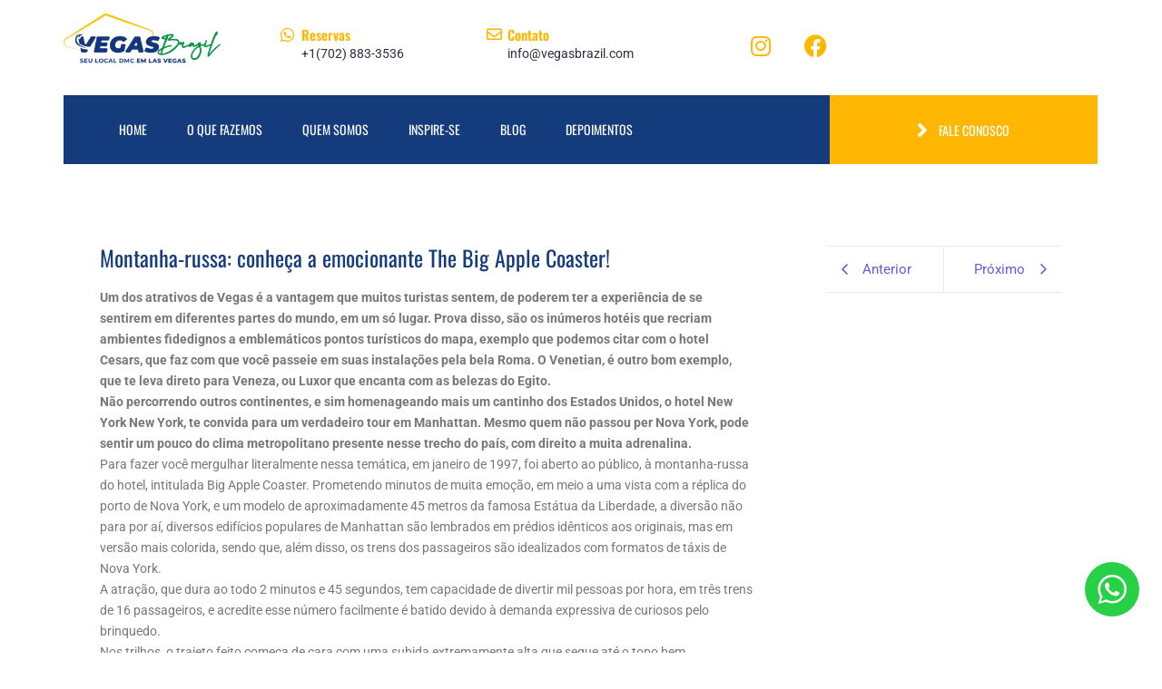

--- FILE ---
content_type: text/html; charset=UTF-8
request_url: https://vegasbrazil.com/2014/12/18/montanha-russa-conheca-a-emocionante-the-big-apple-coaster/
body_size: 24260
content:
<!DOCTYPE html>
<html lang="pt-BR">
<head>
	<meta charset="UTF-8">
		<title>Montanha-russa: conheça a emocionante The Big Apple Coaster! &#8211; Vegas Brazil</title>
<meta name='robots' content='max-image-preview:large' />
<link rel='dns-prefetch' href='//www.googletagmanager.com' />
<link rel="alternate" type="application/rss+xml" title="Feed para Vegas Brazil &raquo;" href="https://vegasbrazil.com/feed/" />
<link rel="alternate" type="application/rss+xml" title="Feed de comentários para Vegas Brazil &raquo;" href="https://vegasbrazil.com/comments/feed/" />
<link rel="alternate" title="oEmbed (JSON)" type="application/json+oembed" href="https://vegasbrazil.com/wp-json/oembed/1.0/embed?url=https%3A%2F%2Fvegasbrazil.com%2F2014%2F12%2F18%2Fmontanha-russa-conheca-a-emocionante-the-big-apple-coaster%2F" />
<link rel="alternate" title="oEmbed (XML)" type="text/xml+oembed" href="https://vegasbrazil.com/wp-json/oembed/1.0/embed?url=https%3A%2F%2Fvegasbrazil.com%2F2014%2F12%2F18%2Fmontanha-russa-conheca-a-emocionante-the-big-apple-coaster%2F&#038;format=xml" />
<style id='wp-img-auto-sizes-contain-inline-css'>
img:is([sizes=auto i],[sizes^="auto," i]){contain-intrinsic-size:3000px 1500px}
/*# sourceURL=wp-img-auto-sizes-contain-inline-css */
</style>
<style id='wp-emoji-styles-inline-css'>

	img.wp-smiley, img.emoji {
		display: inline !important;
		border: none !important;
		box-shadow: none !important;
		height: 1em !important;
		width: 1em !important;
		margin: 0 0.07em !important;
		vertical-align: -0.1em !important;
		background: none !important;
		padding: 0 !important;
	}
/*# sourceURL=wp-emoji-styles-inline-css */
</style>
<link rel='stylesheet' id='wp-block-library-css' href='https://vegasbrazil.com/wp-includes/css/dist/block-library/style.min.css?ver=6.9' media='all' />
<style id='global-styles-inline-css'>
:root{--wp--preset--aspect-ratio--square: 1;--wp--preset--aspect-ratio--4-3: 4/3;--wp--preset--aspect-ratio--3-4: 3/4;--wp--preset--aspect-ratio--3-2: 3/2;--wp--preset--aspect-ratio--2-3: 2/3;--wp--preset--aspect-ratio--16-9: 16/9;--wp--preset--aspect-ratio--9-16: 9/16;--wp--preset--color--black: #000000;--wp--preset--color--cyan-bluish-gray: #abb8c3;--wp--preset--color--white: #FFFFFF;--wp--preset--color--pale-pink: #f78da7;--wp--preset--color--vivid-red: #cf2e2e;--wp--preset--color--luminous-vivid-orange: #ff6900;--wp--preset--color--luminous-vivid-amber: #fcb900;--wp--preset--color--light-green-cyan: #7bdcb5;--wp--preset--color--vivid-green-cyan: #00d084;--wp--preset--color--pale-cyan-blue: #8ed1fc;--wp--preset--color--vivid-cyan-blue: #0693e3;--wp--preset--color--vivid-purple: #9b51e0;--wp--preset--color--dark-gray: #28303D;--wp--preset--color--gray: #39414D;--wp--preset--color--green: #D1E4DD;--wp--preset--color--blue: #D1DFE4;--wp--preset--color--purple: #D1D1E4;--wp--preset--color--red: #E4D1D1;--wp--preset--color--orange: #E4DAD1;--wp--preset--color--yellow: #EEEADD;--wp--preset--gradient--vivid-cyan-blue-to-vivid-purple: linear-gradient(135deg,rgb(6,147,227) 0%,rgb(155,81,224) 100%);--wp--preset--gradient--light-green-cyan-to-vivid-green-cyan: linear-gradient(135deg,rgb(122,220,180) 0%,rgb(0,208,130) 100%);--wp--preset--gradient--luminous-vivid-amber-to-luminous-vivid-orange: linear-gradient(135deg,rgb(252,185,0) 0%,rgb(255,105,0) 100%);--wp--preset--gradient--luminous-vivid-orange-to-vivid-red: linear-gradient(135deg,rgb(255,105,0) 0%,rgb(207,46,46) 100%);--wp--preset--gradient--very-light-gray-to-cyan-bluish-gray: linear-gradient(135deg,rgb(238,238,238) 0%,rgb(169,184,195) 100%);--wp--preset--gradient--cool-to-warm-spectrum: linear-gradient(135deg,rgb(74,234,220) 0%,rgb(151,120,209) 20%,rgb(207,42,186) 40%,rgb(238,44,130) 60%,rgb(251,105,98) 80%,rgb(254,248,76) 100%);--wp--preset--gradient--blush-light-purple: linear-gradient(135deg,rgb(255,206,236) 0%,rgb(152,150,240) 100%);--wp--preset--gradient--blush-bordeaux: linear-gradient(135deg,rgb(254,205,165) 0%,rgb(254,45,45) 50%,rgb(107,0,62) 100%);--wp--preset--gradient--luminous-dusk: linear-gradient(135deg,rgb(255,203,112) 0%,rgb(199,81,192) 50%,rgb(65,88,208) 100%);--wp--preset--gradient--pale-ocean: linear-gradient(135deg,rgb(255,245,203) 0%,rgb(182,227,212) 50%,rgb(51,167,181) 100%);--wp--preset--gradient--electric-grass: linear-gradient(135deg,rgb(202,248,128) 0%,rgb(113,206,126) 100%);--wp--preset--gradient--midnight: linear-gradient(135deg,rgb(2,3,129) 0%,rgb(40,116,252) 100%);--wp--preset--gradient--purple-to-yellow: linear-gradient(160deg, #D1D1E4 0%, #EEEADD 100%);--wp--preset--gradient--yellow-to-purple: linear-gradient(160deg, #EEEADD 0%, #D1D1E4 100%);--wp--preset--gradient--green-to-yellow: linear-gradient(160deg, #D1E4DD 0%, #EEEADD 100%);--wp--preset--gradient--yellow-to-green: linear-gradient(160deg, #EEEADD 0%, #D1E4DD 100%);--wp--preset--gradient--red-to-yellow: linear-gradient(160deg, #E4D1D1 0%, #EEEADD 100%);--wp--preset--gradient--yellow-to-red: linear-gradient(160deg, #EEEADD 0%, #E4D1D1 100%);--wp--preset--gradient--purple-to-red: linear-gradient(160deg, #D1D1E4 0%, #E4D1D1 100%);--wp--preset--gradient--red-to-purple: linear-gradient(160deg, #E4D1D1 0%, #D1D1E4 100%);--wp--preset--font-size--small: 18px;--wp--preset--font-size--medium: 20px;--wp--preset--font-size--large: 24px;--wp--preset--font-size--x-large: 42px;--wp--preset--font-size--extra-small: 16px;--wp--preset--font-size--normal: 20px;--wp--preset--font-size--extra-large: 40px;--wp--preset--font-size--huge: 96px;--wp--preset--font-size--gigantic: 144px;--wp--preset--spacing--20: 0.44rem;--wp--preset--spacing--30: 0.67rem;--wp--preset--spacing--40: 1rem;--wp--preset--spacing--50: 1.5rem;--wp--preset--spacing--60: 2.25rem;--wp--preset--spacing--70: 3.38rem;--wp--preset--spacing--80: 5.06rem;--wp--preset--shadow--natural: 6px 6px 9px rgba(0, 0, 0, 0.2);--wp--preset--shadow--deep: 12px 12px 50px rgba(0, 0, 0, 0.4);--wp--preset--shadow--sharp: 6px 6px 0px rgba(0, 0, 0, 0.2);--wp--preset--shadow--outlined: 6px 6px 0px -3px rgb(255, 255, 255), 6px 6px rgb(0, 0, 0);--wp--preset--shadow--crisp: 6px 6px 0px rgb(0, 0, 0);}:where(.is-layout-flex){gap: 0.5em;}:where(.is-layout-grid){gap: 0.5em;}body .is-layout-flex{display: flex;}.is-layout-flex{flex-wrap: wrap;align-items: center;}.is-layout-flex > :is(*, div){margin: 0;}body .is-layout-grid{display: grid;}.is-layout-grid > :is(*, div){margin: 0;}:where(.wp-block-columns.is-layout-flex){gap: 2em;}:where(.wp-block-columns.is-layout-grid){gap: 2em;}:where(.wp-block-post-template.is-layout-flex){gap: 1.25em;}:where(.wp-block-post-template.is-layout-grid){gap: 1.25em;}.has-black-color{color: var(--wp--preset--color--black) !important;}.has-cyan-bluish-gray-color{color: var(--wp--preset--color--cyan-bluish-gray) !important;}.has-white-color{color: var(--wp--preset--color--white) !important;}.has-pale-pink-color{color: var(--wp--preset--color--pale-pink) !important;}.has-vivid-red-color{color: var(--wp--preset--color--vivid-red) !important;}.has-luminous-vivid-orange-color{color: var(--wp--preset--color--luminous-vivid-orange) !important;}.has-luminous-vivid-amber-color{color: var(--wp--preset--color--luminous-vivid-amber) !important;}.has-light-green-cyan-color{color: var(--wp--preset--color--light-green-cyan) !important;}.has-vivid-green-cyan-color{color: var(--wp--preset--color--vivid-green-cyan) !important;}.has-pale-cyan-blue-color{color: var(--wp--preset--color--pale-cyan-blue) !important;}.has-vivid-cyan-blue-color{color: var(--wp--preset--color--vivid-cyan-blue) !important;}.has-vivid-purple-color{color: var(--wp--preset--color--vivid-purple) !important;}.has-black-background-color{background-color: var(--wp--preset--color--black) !important;}.has-cyan-bluish-gray-background-color{background-color: var(--wp--preset--color--cyan-bluish-gray) !important;}.has-white-background-color{background-color: var(--wp--preset--color--white) !important;}.has-pale-pink-background-color{background-color: var(--wp--preset--color--pale-pink) !important;}.has-vivid-red-background-color{background-color: var(--wp--preset--color--vivid-red) !important;}.has-luminous-vivid-orange-background-color{background-color: var(--wp--preset--color--luminous-vivid-orange) !important;}.has-luminous-vivid-amber-background-color{background-color: var(--wp--preset--color--luminous-vivid-amber) !important;}.has-light-green-cyan-background-color{background-color: var(--wp--preset--color--light-green-cyan) !important;}.has-vivid-green-cyan-background-color{background-color: var(--wp--preset--color--vivid-green-cyan) !important;}.has-pale-cyan-blue-background-color{background-color: var(--wp--preset--color--pale-cyan-blue) !important;}.has-vivid-cyan-blue-background-color{background-color: var(--wp--preset--color--vivid-cyan-blue) !important;}.has-vivid-purple-background-color{background-color: var(--wp--preset--color--vivid-purple) !important;}.has-black-border-color{border-color: var(--wp--preset--color--black) !important;}.has-cyan-bluish-gray-border-color{border-color: var(--wp--preset--color--cyan-bluish-gray) !important;}.has-white-border-color{border-color: var(--wp--preset--color--white) !important;}.has-pale-pink-border-color{border-color: var(--wp--preset--color--pale-pink) !important;}.has-vivid-red-border-color{border-color: var(--wp--preset--color--vivid-red) !important;}.has-luminous-vivid-orange-border-color{border-color: var(--wp--preset--color--luminous-vivid-orange) !important;}.has-luminous-vivid-amber-border-color{border-color: var(--wp--preset--color--luminous-vivid-amber) !important;}.has-light-green-cyan-border-color{border-color: var(--wp--preset--color--light-green-cyan) !important;}.has-vivid-green-cyan-border-color{border-color: var(--wp--preset--color--vivid-green-cyan) !important;}.has-pale-cyan-blue-border-color{border-color: var(--wp--preset--color--pale-cyan-blue) !important;}.has-vivid-cyan-blue-border-color{border-color: var(--wp--preset--color--vivid-cyan-blue) !important;}.has-vivid-purple-border-color{border-color: var(--wp--preset--color--vivid-purple) !important;}.has-vivid-cyan-blue-to-vivid-purple-gradient-background{background: var(--wp--preset--gradient--vivid-cyan-blue-to-vivid-purple) !important;}.has-light-green-cyan-to-vivid-green-cyan-gradient-background{background: var(--wp--preset--gradient--light-green-cyan-to-vivid-green-cyan) !important;}.has-luminous-vivid-amber-to-luminous-vivid-orange-gradient-background{background: var(--wp--preset--gradient--luminous-vivid-amber-to-luminous-vivid-orange) !important;}.has-luminous-vivid-orange-to-vivid-red-gradient-background{background: var(--wp--preset--gradient--luminous-vivid-orange-to-vivid-red) !important;}.has-very-light-gray-to-cyan-bluish-gray-gradient-background{background: var(--wp--preset--gradient--very-light-gray-to-cyan-bluish-gray) !important;}.has-cool-to-warm-spectrum-gradient-background{background: var(--wp--preset--gradient--cool-to-warm-spectrum) !important;}.has-blush-light-purple-gradient-background{background: var(--wp--preset--gradient--blush-light-purple) !important;}.has-blush-bordeaux-gradient-background{background: var(--wp--preset--gradient--blush-bordeaux) !important;}.has-luminous-dusk-gradient-background{background: var(--wp--preset--gradient--luminous-dusk) !important;}.has-pale-ocean-gradient-background{background: var(--wp--preset--gradient--pale-ocean) !important;}.has-electric-grass-gradient-background{background: var(--wp--preset--gradient--electric-grass) !important;}.has-midnight-gradient-background{background: var(--wp--preset--gradient--midnight) !important;}.has-small-font-size{font-size: var(--wp--preset--font-size--small) !important;}.has-medium-font-size{font-size: var(--wp--preset--font-size--medium) !important;}.has-large-font-size{font-size: var(--wp--preset--font-size--large) !important;}.has-x-large-font-size{font-size: var(--wp--preset--font-size--x-large) !important;}
/*# sourceURL=global-styles-inline-css */
</style>

<style id='classic-theme-styles-inline-css'>
/*! This file is auto-generated */
.wp-block-button__link{color:#fff;background-color:#32373c;border-radius:9999px;box-shadow:none;text-decoration:none;padding:calc(.667em + 2px) calc(1.333em + 2px);font-size:1.125em}.wp-block-file__button{background:#32373c;color:#fff;text-decoration:none}
/*# sourceURL=/wp-includes/css/classic-themes.min.css */
</style>
<link rel='stylesheet' id='elementor-frontend-css' href='https://vegasbrazil.com/wp-content/plugins/elementor/assets/css/frontend.min.css?ver=3.29.2' media='all' />
<link rel='stylesheet' id='widget-image-css' href='https://vegasbrazil.com/wp-content/plugins/elementor/assets/css/widget-image.min.css?ver=3.29.2' media='all' />
<link rel='stylesheet' id='widget-icon-box-css' href='https://vegasbrazil.com/wp-content/plugins/elementor/assets/css/widget-icon-box.min.css?ver=3.29.2' media='all' />
<link rel='stylesheet' id='widget-social-icons-css' href='https://vegasbrazil.com/wp-content/plugins/elementor/assets/css/widget-social-icons.min.css?ver=3.29.2' media='all' />
<link rel='stylesheet' id='e-apple-webkit-css' href='https://vegasbrazil.com/wp-content/plugins/elementor/assets/css/conditionals/apple-webkit.min.css?ver=3.29.2' media='all' />
<link rel='stylesheet' id='elementor-post-6-css' href='https://vegasbrazil.com/wp-content/uploads/elementor/css/post-6.css?ver=1750207597' media='all' />
<link rel='stylesheet' id='widget-video-css' href='https://vegasbrazil.com/wp-content/plugins/elementor/assets/css/widget-video.min.css?ver=3.29.2' media='all' />
<link rel='stylesheet' id='widget-icon-list-css' href='https://vegasbrazil.com/wp-content/plugins/elementor/assets/css/widget-icon-list.min.css?ver=3.29.2' media='all' />
<link rel='stylesheet' id='elementor-post-11612-css' href='https://vegasbrazil.com/wp-content/uploads/elementor/css/post-11612.css?ver=1750207659' media='all' />
<link rel='stylesheet' id='elementor-post-10190-css' href='https://vegasbrazil.com/wp-content/uploads/elementor/css/post-10190.css?ver=1750206837' media='all' />
<link rel='stylesheet' id='twenty-twenty-one-style-css' href='https://vegasbrazil.com/wp-content/themes/twentytwentyone/style.css?ver=1.8' media='all' />
<link rel='stylesheet' id='twenty-twenty-one-print-style-css' href='https://vegasbrazil.com/wp-content/themes/twentytwentyone/assets/css/print.css?ver=1.8' media='print' />
<link rel='stylesheet' id='wpr-link-animations-css-css' href='https://vegasbrazil.com/wp-content/plugins/royal-elementor-addons/assets/css/lib/animations/wpr-link-animations.min.css?ver=1.7.1025' media='all' />
<link rel='stylesheet' id='wpr-button-animations-css-css' href='https://vegasbrazil.com/wp-content/plugins/royal-elementor-addons/assets/css/lib/animations/button-animations.min.css?ver=1.7.1025' media='all' />
<link rel='stylesheet' id='wpr-text-animations-css-css' href='https://vegasbrazil.com/wp-content/plugins/royal-elementor-addons/assets/css/lib/animations/text-animations.min.css?ver=1.7.1025' media='all' />
<link rel='stylesheet' id='wpr-addons-css-css' href='https://vegasbrazil.com/wp-content/plugins/royal-elementor-addons/assets/css/frontend.min.css?ver=1.7.1025' media='all' />
<link rel='stylesheet' id='font-awesome-5-all-css' href='https://vegasbrazil.com/wp-content/plugins/elementor/assets/lib/font-awesome/css/all.min.css?ver=1.7.1025' media='all' />
<link rel='stylesheet' id='elementor-gf-local-oswald-css' href='https://vegasbrazil.com/wp-content/uploads/elementor/google-fonts/css/oswald.css?ver=1750206833' media='all' />
<link rel='stylesheet' id='elementor-gf-local-roboto-css' href='https://vegasbrazil.com/wp-content/uploads/elementor/google-fonts/css/roboto.css?ver=1750206848' media='all' />
<link rel='stylesheet' id='elementor-icons-shared-0-css' href='https://vegasbrazil.com/wp-content/plugins/elementor/assets/lib/font-awesome/css/fontawesome.min.css?ver=5.15.3' media='all' />
<link rel='stylesheet' id='elementor-icons-fa-brands-css' href='https://vegasbrazil.com/wp-content/plugins/elementor/assets/lib/font-awesome/css/brands.min.css?ver=5.15.3' media='all' />
<link rel='stylesheet' id='elementor-icons-fa-regular-css' href='https://vegasbrazil.com/wp-content/plugins/elementor/assets/lib/font-awesome/css/regular.min.css?ver=5.15.3' media='all' />
<link rel='stylesheet' id='elementor-icons-fa-solid-css' href='https://vegasbrazil.com/wp-content/plugins/elementor/assets/lib/font-awesome/css/solid.min.css?ver=5.15.3' media='all' />
<script data-cfasync="false" src="https://vegasbrazil.com/wp-includes/js/jquery/jquery.min.js?ver=3.7.1" id="jquery-core-js"></script>
<script data-cfasync="false" src="https://vegasbrazil.com/wp-includes/js/jquery/jquery-migrate.min.js?ver=3.4.1" id="jquery-migrate-js"></script>
<link rel="https://api.w.org/" href="https://vegasbrazil.com/wp-json/" /><link rel="alternate" title="JSON" type="application/json" href="https://vegasbrazil.com/wp-json/wp/v2/posts/9724" /><link rel="EditURI" type="application/rsd+xml" title="RSD" href="https://vegasbrazil.com/xmlrpc.php?rsd" />
<meta name="generator" content="WordPress 6.9" />
<link rel="canonical" href="https://vegasbrazil.com/2014/12/18/montanha-russa-conheca-a-emocionante-the-big-apple-coaster/" />
<link rel='shortlink' href='https://vegasbrazil.com/?p=9724' />
<meta name="generator" content="Site Kit by Google 1.155.0" /><meta name="generator" content="Elementor 3.29.2; features: additional_custom_breakpoints, e_local_google_fonts; settings: css_print_method-external, google_font-enabled, font_display-swap">
			<style>
				.e-con.e-parent:nth-of-type(n+4):not(.e-lazyloaded):not(.e-no-lazyload),
				.e-con.e-parent:nth-of-type(n+4):not(.e-lazyloaded):not(.e-no-lazyload) * {
					background-image: none !important;
				}
				@media screen and (max-height: 1024px) {
					.e-con.e-parent:nth-of-type(n+3):not(.e-lazyloaded):not(.e-no-lazyload),
					.e-con.e-parent:nth-of-type(n+3):not(.e-lazyloaded):not(.e-no-lazyload) * {
						background-image: none !important;
					}
				}
				@media screen and (max-height: 640px) {
					.e-con.e-parent:nth-of-type(n+2):not(.e-lazyloaded):not(.e-no-lazyload),
					.e-con.e-parent:nth-of-type(n+2):not(.e-lazyloaded):not(.e-no-lazyload) * {
						background-image: none !important;
					}
				}
			</style>
			<style id="wpr_lightbox_styles">
				.lg-backdrop {
					background-color: rgba(0,0,0,0.6) !important;
				}
				.lg-toolbar,
				.lg-dropdown {
					background-color: rgba(0,0,0,0.8) !important;
				}
				.lg-dropdown:after {
					border-bottom-color: rgba(0,0,0,0.8) !important;
				}
				.lg-sub-html {
					background-color: rgba(0,0,0,0.8) !important;
				}
				.lg-thumb-outer,
				.lg-progress-bar {
					background-color: #444444 !important;
				}
				.lg-progress {
					background-color: #a90707 !important;
				}
				.lg-icon {
					color: #efefef !important;
					font-size: 20px !important;
				}
				.lg-icon.lg-toogle-thumb {
					font-size: 24px !important;
				}
				.lg-icon:hover,
				.lg-dropdown-text:hover {
					color: #ffffff !important;
				}
				.lg-sub-html,
				.lg-dropdown-text {
					color: #efefef !important;
					font-size: 14px !important;
				}
				#lg-counter {
					color: #efefef !important;
					font-size: 14px !important;
				}
				.lg-prev,
				.lg-next {
					font-size: 35px !important;
				}

				/* Defaults */
				.lg-icon {
				background-color: transparent !important;
				}

				#lg-counter {
				opacity: 0.9;
				}

				.lg-thumb-outer {
				padding: 0 10px;
				}

				.lg-thumb-item {
				border-radius: 0 !important;
				border: none !important;
				opacity: 0.5;
				}

				.lg-thumb-item.active {
					opacity: 1;
				}
	         </style>	<meta name="viewport" content="width=device-width, initial-scale=1.0, viewport-fit=cover" /><link rel='stylesheet' id='elementor-icons-css' href='https://vegasbrazil.com/wp-content/plugins/elementor/assets/lib/eicons/css/elementor-icons.min.css?ver=5.40.0' media='all' />
<link rel='stylesheet' id='elementor-post-5-css' href='https://vegasbrazil.com/wp-content/uploads/elementor/css/post-5.css?ver=1750206830' media='all' />
<link rel='stylesheet' id='elementor-gf-local-robotoslab-css' href='https://vegasbrazil.com/wp-content/uploads/elementor/google-fonts/css/robotoslab.css?ver=1750206854' media='all' />
<link rel='stylesheet' id='wpforms-modern-full-css' href='https://vegasbrazil.com/wp-content/plugins/wpforms-lite/assets/css/frontend/modern/wpforms-full.min.css?ver=1.9.6.1' media='all' />
<style id='wpforms-modern-full-inline-css'>
:root {
				--wpforms-field-border-radius: 3px;
--wpforms-field-border-style: solid;
--wpforms-field-border-size: 1px;
--wpforms-field-background-color: #ffffff;
--wpforms-field-border-color: rgba( 0, 0, 0, 0.25 );
--wpforms-field-border-color-spare: rgba( 0, 0, 0, 0.25 );
--wpforms-field-text-color: rgba( 0, 0, 0, 0.7 );
--wpforms-field-menu-color: #ffffff;
--wpforms-label-color: rgba( 0, 0, 0, 0.85 );
--wpforms-label-sublabel-color: rgba( 0, 0, 0, 0.55 );
--wpforms-label-error-color: #d63637;
--wpforms-button-border-radius: 3px;
--wpforms-button-border-style: none;
--wpforms-button-border-size: 1px;
--wpforms-button-background-color: #066aab;
--wpforms-button-border-color: #066aab;
--wpforms-button-text-color: #ffffff;
--wpforms-page-break-color: #066aab;
--wpforms-background-image: none;
--wpforms-background-position: center center;
--wpforms-background-repeat: no-repeat;
--wpforms-background-size: cover;
--wpforms-background-width: 100px;
--wpforms-background-height: 100px;
--wpforms-background-color: rgba( 0, 0, 0, 0 );
--wpforms-background-url: none;
--wpforms-container-padding: 0px;
--wpforms-container-border-style: none;
--wpforms-container-border-width: 1px;
--wpforms-container-border-color: #000000;
--wpforms-container-border-radius: 3px;
--wpforms-field-size-input-height: 43px;
--wpforms-field-size-input-spacing: 15px;
--wpforms-field-size-font-size: 16px;
--wpforms-field-size-line-height: 19px;
--wpforms-field-size-padding-h: 14px;
--wpforms-field-size-checkbox-size: 16px;
--wpforms-field-size-sublabel-spacing: 5px;
--wpforms-field-size-icon-size: 1;
--wpforms-label-size-font-size: 16px;
--wpforms-label-size-line-height: 19px;
--wpforms-label-size-sublabel-font-size: 14px;
--wpforms-label-size-sublabel-line-height: 17px;
--wpforms-button-size-font-size: 17px;
--wpforms-button-size-height: 41px;
--wpforms-button-size-padding-h: 15px;
--wpforms-button-size-margin-top: 10px;
--wpforms-container-shadow-size-box-shadow: none;

			}
/*# sourceURL=wpforms-modern-full-inline-css */
</style>
</head>

<body class="wp-singular post-template-default single single-post postid-9724 single-format-standard wp-embed-responsive wp-theme-twentytwentyone is-light-theme no-js singular has-main-navigation elementor-default elementor-template-canvas elementor-kit-5">
			<div data-elementor-type="wp-post" data-elementor-id="6" class="elementor elementor-6">
						<section class="elementor-section elementor-top-section elementor-element elementor-element-6a83131 elementor-section-boxed elementor-section-height-default elementor-section-height-default wpr-particle-no wpr-jarallax-no wpr-parallax-no wpr-sticky-section-no" data-id="6a83131" data-element_type="section">
						<div class="elementor-container elementor-column-gap-default">
					<div class="elementor-column elementor-col-20 elementor-top-column elementor-element elementor-element-8453906" data-id="8453906" data-element_type="column">
			<div class="elementor-widget-wrap elementor-element-populated">
						<div class="elementor-element elementor-element-b195790 elementor-widget__width-initial elementor-widget elementor-widget-image" data-id="b195790" data-element_type="widget" data-widget_type="image.default">
				<div class="elementor-widget-container">
																<a href="https://vegasbrazil.com">
							<img src="https://vegasbrazil.com/wp-content/uploads/elementor/thumbs/logo-vegas-brazil-2-r7i2oz5flgkpq32d4s97632ymk4drvpjsb50nerwdy.png" title="logo-vegas-brazil" alt="logo-vegas-brazil" loading="lazy" />								</a>
															</div>
				</div>
					</div>
		</div>
				<div class="elementor-column elementor-col-20 elementor-top-column elementor-element elementor-element-c158594 elementor-hidden-tablet elementor-hidden-mobile" data-id="c158594" data-element_type="column">
			<div class="elementor-widget-wrap elementor-element-populated">
						<div class="elementor-element elementor-element-526b436 elementor-position-left elementor-widget__width-initial elementor-view-default elementor-mobile-position-top elementor-vertical-align-top elementor-widget elementor-widget-icon-box" data-id="526b436" data-element_type="widget" data-widget_type="icon-box.default">
				<div class="elementor-widget-container">
							<div class="elementor-icon-box-wrapper">

						<div class="elementor-icon-box-icon">
				<span  class="elementor-icon">
				<i aria-hidden="true" class="fab fa-whatsapp"></i>				</span>
			</div>
			
						<div class="elementor-icon-box-content">

									<h3 class="elementor-icon-box-title">
						<span  >
							Reservas						</span>
					</h3>
				
									<p class="elementor-icon-box-description">
						<a href="https://wa.me/17028833536">+1(702) 883-3536</a>					</p>
				
			</div>
			
		</div>
						</div>
				</div>
					</div>
		</div>
				<div class="elementor-column elementor-col-20 elementor-top-column elementor-element elementor-element-90519c8 elementor-hidden-tablet elementor-hidden-mobile" data-id="90519c8" data-element_type="column">
			<div class="elementor-widget-wrap elementor-element-populated">
						<div class="elementor-element elementor-element-5a5447c elementor-position-left elementor-widget__width-initial elementor-view-default elementor-mobile-position-top elementor-vertical-align-top elementor-widget elementor-widget-icon-box" data-id="5a5447c" data-element_type="widget" data-widget_type="icon-box.default">
				<div class="elementor-widget-container">
							<div class="elementor-icon-box-wrapper">

						<div class="elementor-icon-box-icon">
				<span  class="elementor-icon">
				<i aria-hidden="true" class="far fa-envelope"></i>				</span>
			</div>
			
						<div class="elementor-icon-box-content">

									<h3 class="elementor-icon-box-title">
						<span  >
							Contato						</span>
					</h3>
				
									<p class="elementor-icon-box-description">
						<a href="mailto:info@vegasbrazil.com">info@vegasbrazil.com</a>					</p>
				
			</div>
			
		</div>
						</div>
				</div>
					</div>
		</div>
				<div class="elementor-column elementor-col-20 elementor-top-column elementor-element elementor-element-73c0189" data-id="73c0189" data-element_type="column">
			<div class="elementor-widget-wrap elementor-element-populated">
						<div class="elementor-element elementor-element-8e208c3 elementor-shape-square elementor-widget__width-initial elementor-grid-0 e-grid-align-center elementor-widget elementor-widget-social-icons" data-id="8e208c3" data-element_type="widget" data-widget_type="social-icons.default">
				<div class="elementor-widget-container">
							<div class="elementor-social-icons-wrapper elementor-grid" role="list">
							<span class="elementor-grid-item" role="listitem">
					<a class="elementor-icon elementor-social-icon elementor-social-icon-instagram elementor-repeater-item-7a72008" href="https://www.instagram.com/vegasbrazil/" target="_blank">
						<span class="elementor-screen-only">Instagram</span>
						<i class="fab fa-instagram"></i>					</a>
				</span>
							<span class="elementor-grid-item" role="listitem">
					<a class="elementor-icon elementor-social-icon elementor-social-icon-facebook elementor-repeater-item-ac356a8" href="https://www.facebook.com/VegasBrazilUSA/" target="_blank">
						<span class="elementor-screen-only">Facebook</span>
						<i class="fab fa-facebook"></i>					</a>
				</span>
					</div>
						</div>
				</div>
					</div>
		</div>
				<div class="elementor-column elementor-col-20 elementor-top-column elementor-element elementor-element-1f4550e" data-id="1f4550e" data-element_type="column">
			<div class="elementor-widget-wrap elementor-element-populated">
						<div class="elementor-element elementor-element-70cd36c elementor-widget elementor-widget-shortcode" data-id="70cd36c" data-element_type="widget" data-widget_type="shortcode.default">
				<div class="elementor-widget-container">
							<div class="elementor-shortcode"><div class="gtranslate_wrapper" id="gt-wrapper-49513259"></div></div>
						</div>
				</div>
					</div>
		</div>
					</div>
		</section>
				<section class="elementor-section elementor-top-section elementor-element elementor-element-702518d elementor-section-boxed elementor-section-height-default elementor-section-height-default wpr-particle-no wpr-jarallax-no wpr-parallax-no wpr-sticky-section-no" data-id="702518d" data-element_type="section">
						<div class="elementor-container elementor-column-gap-default">
					<div class="elementor-column elementor-col-50 elementor-top-column elementor-element elementor-element-7efa0b6" data-id="7efa0b6" data-element_type="column" data-settings="{&quot;background_background&quot;:&quot;classic&quot;}">
			<div class="elementor-widget-wrap elementor-element-populated">
						<div class="elementor-element elementor-element-b848562 wpr-pointer-none wpr-main-menu-align-left wpr-main-menu-align--tabletleft wpr-main-menu-align--mobileleft wpr-sub-icon-caret-down wpr-sub-menu-fx-fade wpr-nav-menu-bp-mobile wpr-mobile-menu-full-width wpr-mobile-menu-item-align-center wpr-mobile-toggle-v1 wpr-sub-divider-yes wpr-mobile-divider-yes elementor-widget elementor-widget-wpr-nav-menu" data-id="b848562" data-element_type="widget" data-settings="{&quot;menu_layout&quot;:&quot;horizontal&quot;}" data-widget_type="wpr-nav-menu.default">
				<div class="elementor-widget-container">
					<nav class="wpr-nav-menu-container wpr-nav-menu-horizontal" data-trigger="hover"><ul id="menu-1-b848562" class="wpr-nav-menu"><li class="menu-item menu-item-type-post_type menu-item-object-page menu-item-home menu-item-344"><a href="https://vegasbrazil.com/" class="wpr-menu-item wpr-pointer-item">Home</a></li>
<li class="menu-item menu-item-type-post_type menu-item-object-page menu-item-20"><a href="https://vegasbrazil.com/o-que-fazemos/" class="wpr-menu-item wpr-pointer-item">O que fazemos</a></li>
<li class="menu-item menu-item-type-post_type menu-item-object-page menu-item-22"><a href="https://vegasbrazil.com/quem-somos/" class="wpr-menu-item wpr-pointer-item">Quem Somos</a></li>
<li class="menu-item menu-item-type-post_type menu-item-object-page menu-item-10315"><a href="https://vegasbrazil.com/experiencia-vip/" class="wpr-menu-item wpr-pointer-item">Inspire-se</a></li>
<li class="menu-item menu-item-type-post_type menu-item-object-page menu-item-23"><a href="https://vegasbrazil.com/blog/" class="wpr-menu-item wpr-pointer-item">Blog</a></li>
<li class="menu-item menu-item-type-custom menu-item-object-custom menu-item-home menu-item-10256"><a href="https://vegasbrazil.com/#depoimentos" class="wpr-menu-item wpr-pointer-item">Depoimentos</a></li>
</ul></nav><nav class="wpr-mobile-nav-menu-container"><div class="wpr-mobile-toggle-wrap"><div class="wpr-mobile-toggle"><span class="wpr-mobile-toggle-line"></span><span class="wpr-mobile-toggle-line"></span><span class="wpr-mobile-toggle-line"></span></div></div><ul id="mobile-menu-2-b848562" class="wpr-mobile-nav-menu"><li class="menu-item menu-item-type-post_type menu-item-object-page menu-item-home menu-item-344"><a href="https://vegasbrazil.com/" class="wpr-mobile-menu-item">Home</a></li>
<li class="menu-item menu-item-type-post_type menu-item-object-page menu-item-20"><a href="https://vegasbrazil.com/o-que-fazemos/" class="wpr-mobile-menu-item">O que fazemos</a></li>
<li class="menu-item menu-item-type-post_type menu-item-object-page menu-item-22"><a href="https://vegasbrazil.com/quem-somos/" class="wpr-mobile-menu-item">Quem Somos</a></li>
<li class="menu-item menu-item-type-post_type menu-item-object-page menu-item-10315"><a href="https://vegasbrazil.com/experiencia-vip/" class="wpr-mobile-menu-item">Inspire-se</a></li>
<li class="menu-item menu-item-type-post_type menu-item-object-page menu-item-23"><a href="https://vegasbrazil.com/blog/" class="wpr-mobile-menu-item">Blog</a></li>
<li class="menu-item menu-item-type-custom menu-item-object-custom menu-item-home menu-item-10256"><a href="https://vegasbrazil.com/#depoimentos" class="wpr-mobile-menu-item">Depoimentos</a></li>
</ul></nav>				</div>
				</div>
					</div>
		</div>
				<div class="elementor-column elementor-col-50 elementor-top-column elementor-element elementor-element-9e72886" data-id="9e72886" data-element_type="column" data-settings="{&quot;background_background&quot;:&quot;classic&quot;}">
			<div class="elementor-widget-wrap elementor-element-populated">
						<div class="elementor-element elementor-element-5c86a11 wpr-button-icon-position-left wpr-button-icon-style-inline elementor-widget elementor-widget-wpr-button" data-id="5c86a11" data-element_type="widget" data-widget_type="wpr-button.default">
				<div class="elementor-widget-container">
						
			
		
		<div class="wpr-button-wrap elementor-clearfix">
		<a class="wpr-button wpr-button-effect wpr-button-none" data-text="Go" href="https://vegasbrazil.com/fale-conosco/">
			
			<span class="wpr-button-content">
									<span class="wpr-button-text">FALE CONOSCO</span>
								
									<span class="wpr-button-icon"><i class="fas fa-angle-right"></i></span>
							</span>
		</a>

				</div>
	
	
					</div>
				</div>
					</div>
		</div>
					</div>
		</section>
				</div>
				<div data-elementor-type="wpr-theme-builder" data-elementor-id="10190" class="elementor elementor-10190 post-9724 post type-post status-publish format-standard hentry category-atracoes entry">
						<section class="elementor-section elementor-top-section elementor-element elementor-element-ddf2baf elementor-section-boxed elementor-section-height-default elementor-section-height-default wpr-particle-no wpr-jarallax-no wpr-parallax-no wpr-sticky-section-no" data-id="ddf2baf" data-element_type="section">
						<div class="elementor-container elementor-column-gap-default">
					<div class="elementor-column elementor-col-50 elementor-top-column elementor-element elementor-element-a075e12" data-id="a075e12" data-element_type="column">
			<div class="elementor-widget-wrap elementor-element-populated">
						<div class="elementor-element elementor-element-e8a98b3 elementor-widget elementor-widget-wpr-post-title" data-id="e8a98b3" data-element_type="widget" data-widget_type="wpr-post-title.default">
				<div class="elementor-widget-container">
					<h1 class="wpr-post-title">Montanha-russa: conheça a emocionante The Big Apple Coaster!</h1>				</div>
				</div>
				<div class="elementor-element elementor-element-2ab6169 elementor-widget elementor-widget-wpr-post-content" data-id="2ab6169" data-element_type="widget" data-widget_type="wpr-post-content.default">
				<div class="elementor-widget-container">
					<div class="wpr-post-content"><p><strong>Um dos atrativos de Vegas é a vantagem que muitos turistas sentem, de poderem ter a experiência de se sentirem em diferentes partes do mundo, em um só lugar. Prova disso, são os inúmeros hotéis que recriam ambientes fidedignos a emblemáticos pontos turísticos do mapa, exemplo que podemos citar com o hotel Cesars, que faz com que você passeie em suas instalações pela bela Roma. O Venetian, é outro bom exemplo, que te leva direto para Veneza, ou Luxor que encanta com as belezas do Egito.<br />
Não percorrendo outros continentes, e sim homenageando mais um cantinho dos Estados Unidos, o hotel New York New York, te convida para um verdadeiro tour em Manhattan. Mesmo quem não passou per Nova York, pode sentir um pouco do clima metropolitano presente nesse trecho do país, com direito a muita adrenalina.</strong></p>
<p>Para fazer você mergulhar literalmente nessa temática, em janeiro de 1997, foi aberto ao público, à montanha-russa do hotel, intitulada Big Apple Coaster. Prometendo minutos de muita emoção, em meio a uma vista com a réplica do porto de Nova York, e um modelo de aproximadamente 45 metros da famosa Estátua da Liberdade, a diversão não para por aí, diversos edifícios populares de Manhattan são lembrados em prédios idênticos aos originais, mas em versão mais colorida, sendo que, além disso, os trens dos passageiros são idealizados com formatos de táxis de Nova York.</p>
<p>A atração, que dura ao todo 2 minutos e 45 segundos, tem capacidade de divertir mil pessoas por hora, em três trens de 16 passageiros, e acredite esse número facilmente é batido devido à demanda expressiva de curiosos pelo brinquedo.<br />
Nos trilhos, o trajeto feito começa de cara com uma subida extremamente alta que segue até o topo bem lentamente, pondo qualquer coração a mil nesse momento. Na sequência é hora de apertar a mão os cintos porque a decida é feita em uma queda de 144 metros em pouquíssimos segundos. Respirou? Calma que não acabou, entre as curvas, guarde fôlego para os loops, subidas e decidas mais sinuosos que você já viu, em até 108 quilômetros por hora.</p>
<p><strong>Outros serviços </strong><br />
Depois de gastar todo seu espírito aventureiro nos trilhos, você ainda pode comprar na saída sua própria foto de lembrança. Só não espere que as fotos saiam com seu melhor ângulo, afinal você terá passado por momentos turbulentos e de forte adrenalina. Se você busca um casamento inusitado, a Roller Coaster também oferece esse momento direto de um de seus vagões. Sim, você não leu errado! Esse “sonho” é possível, com direito a ministro oficializando a união.  Por mais rápido e inusitado que possa ser essa cerimônia, não se esqueça de que o casamento será validado e reconhecido nos Estados Unidos, por isso, tenha certeza se essa é a real vontade. Combinado?</p>
<p>&nbsp;</p>
<p>&nbsp;</p>
<p><u>Horário de funcionamento </u><br />
Segunda a quinta-feira das 11h às 23h.<br />
Sexta-feira e Sábado das 10h30 a meia noite.<br />
Domingo das 11h às 23h.</p>
<p>&nbsp;</p>
<p><u>Restrições</u><br />
Não existe mínimo de idade, e sim de tamanho. Os interessados devem ter no mínimo 1,40 de altura por medidas de segurança. Vale frisar, que a medida é checada logo na entrada do guichê de compra por funcionários.  Outro tópico obrigatório é de não embarcar com acessórios soltos ao corpo. Para isso, são disponibilizados armários com porta volume, gratuito.</p>
<p><u>Endereço</u><br />
3790 S Las Vegas Blvd<br />
Las Vegas, NV 89109<br />
&nbsp;</p>
<p style="text-align: center;"><strong>Atendimento Vegas Brazil:</strong><br />
Não deixe de entrar em contato com a gente! (<a href="mailto:contato@vegasbrazil.com">contato@vegasbrazil.com</a><strong>)</strong></p>
<p>&nbsp;</p>
<p style="text-align: right;">
<p style="text-align: right;"><em>Foto: Divulgação / Internet</em></p>
<p>Texto: <strong>Alice Camargo</strong></p>
<p><span style="font-size: 16px;"><span style="font-family: verdana,geneva,sans-serif;">Leia também:</span></span></p>
<div>
<table style="line-height: 23.1111106872559px; width: 820px;" border="0" cellspacing="1" cellpadding="5" align="center">
<tbody>
<tr>
<td style="width: 263px;">
<p style="text-align: center;">
<p style="text-align: center;"><span style="font-family: verdana, geneva, sans-serif;"><strong style="line-height: 23.1111106872559px; text-align: justify;"><span style="color: #0000ff;">Red Rock Canyon</span></strong></span></p>
</td>
<td style="width: 265px;">
<p style="text-align: center;">
<p style="text-align: center;"><span style="font-family: verdana, geneva, sans-serif;"><span style="color: #0000ff;"><strong>Valley of Fire</strong></span></span></p>
</td>
<td style="width: 244px;">
<p style="text-align: center;">
<p style="line-height: 23.1111106872559px; text-align: center;"><span style="font-family: verdana, geneva, sans-serif;"><span style="font-size: 13.3333339691162px; line-height: 23.1111106872559px;"><strong><span style="color: #0000ff;">Monument Valley</span></strong></span></span></p>
</td>
</tr>
</tbody>
</table>
<table style="line-height: 23.1111106872559px; width: 820px;" border="0" cellspacing="1" cellpadding="5" align="center">
<tbody>
<tr>
<td style="width: 263px;">
<p style="text-align: center;">
<p style="line-height: 23.1111106872559px; text-align: center;"><span style="font-family: verdana, geneva, sans-serif;"><span style="color: #0000ff;"><strong>Antelope Canyon</strong></span></span></p>
<p style="text-align: center;">
</td>
<td style="width: 265px;">
<p style="text-align: center;">
<p style="line-height: 23.1111106872559px; text-align: center;"><span style="font-family: verdana, geneva, sans-serif;"><span style="color: #0000ff;"><strong>Onde comprar câmeras e acessórios para fotografia e filmagem</strong></span></span></p>
</td>
<td style="width: 244px;">
<p style="text-align: center;">​</p>
<p style="line-height: 23.1111106872559px; text-align: center;"><span style="font-family: verdana, geneva, sans-serif;"><span style="color: #0000ff;"><strong>Temperatura em Las Vegas</strong></span></span>
</p>
</td>
</tr>
</tbody>
</table>
<table style="line-height: 23.1111106872559px; width: 820px;" border="0" cellspacing="1" cellpadding="5" align="center">
<tbody>
<tr>
<td style="width: 263px;">
<p style="text-align: center;">
<p style="text-align: center;"><span style="font-family: verdana, geneva, sans-serif;"><span style="color: #0000ff;"><strong>O que NÃO fazer em Las Vegas</strong></span></span></p>
</td>
<td style="width: 265px;">
<p style="text-align: center;">
<p style="line-height: 23.1111106872559px; text-align: center;"><span style="font-family: verdana, geneva, sans-serif;"><strong><span style="color: #0000ff;">Os melhores destinos para compras</span></strong></span></p>
</td>
<td style="width: 244px;">
<p style="text-align: center;">
<p style="line-height: 23.1111106872559px; text-align: center;"><span style="font-family: verdana, geneva, sans-serif;"><span style="color: #0000ff;"><strong>Conheça o Grand Canyon</strong></span></span></p>
</td>
</tr>
</tbody>
</table>
<table style="line-height: 23.1111106872559px; width: 820px;" border="0" cellspacing="1" cellpadding="5" align="center">
<tbody>
<tr>
<td style="width: 263px;">
<p style="text-align: center;">
<p style="line-height: 23.1111106872559px; text-align: center;"><span style="font-family: verdana, geneva, sans-serif;"><strong><span style="color: #0000ff;">Economize em suas compras! Compre online e mande entregar no nosso endereço</span></strong></span></p>
</td>
<td style="width: 265px;">
<p style="text-align: center;">
<p style="line-height: 23.1111106872559px; text-align: center;"><span style="font-family: verdana, geneva, sans-serif;"><span style="line-height: 23.1111106872559px;"><strong><span style="color: #0000ff;">10 coisas que você provavelmente não sabe sobre Las Vegas</span></strong></span></span>
</p>
</td>
<td style="width: 244px;">
<p style="text-align: center;">
<p style="line-height: 23.1111106872559px; text-align: center;"><span style="font-family: verdana, geneva, sans-serif;"><strong><span style="color: #0000ff;">Os menores valores para passeios de helicóptero em Las Vegas e Grand Canyon</span></strong></span></p>
</td>
</tr>
</tbody>
</table>
</div>
</div>				</div>
				</div>
					</div>
		</div>
				<div class="elementor-column elementor-col-50 elementor-top-column elementor-element elementor-element-f216d53" data-id="f216d53" data-element_type="column">
			<div class="elementor-widget-wrap elementor-element-populated">
						<div class="elementor-element elementor-element-5d17b4f elementor-widget elementor-widget-wpr-post-navigation" data-id="5d17b4f" data-element_type="widget" data-widget_type="wpr-post-navigation.default">
				<div class="elementor-widget-container">
					<div class="wpr-post-navigation-wrap elementor-clearfix wpr-post-nav-static-wrap wpr-post-nav-dividers"><div class="wpr-post-nav-prev wpr-post-navigation wpr-post-nav-static"><a href="https://vegasbrazil.com/2014/12/18/zafiro-mezcla-de-seduccion-belleza-y-tentacion-en-un-solo-lugar/" class="elementor-clearfix"><div class="wpr-posts-navigation-svg-wrapper"><svg version="1.1" xmlns="http://www.w3.org/2000/svg" xmlns:xlink="http://www.w3.org/1999/xlink" x="0px" y="0px" viewBox="0 0 303.3 512" style="enable-background:new 0 0 303.3 512;" xml:space="preserve"><g><polygon class="st0" points="94.7,256 303.3,464.6 256,512 47.3,303.4 0,256 47.3,208.6 256,0 303.3,47.4 "/></g></svg></div><div class="wpr-post-nav-labels"><span>Anterior</span></div></a></div><div class="wpr-post-nav-divider"></div><div class="wpr-post-nav-next wpr-post-navigation wpr-post-nav-static"><a href="https://vegasbrazil.com/2014/12/18/roller-coaster-discover-the-thrilling-the-big-apple-coaster/" class="elementor-clearfix"><div class="wpr-post-nav-labels"><span>Próximo </span></div><div class="wpr-posts-navigation-svg-wrapper"><svg style="transform: rotate(180deg); -webkit-transform: rotate(180deg);" version="1.1" xmlns="http://www.w3.org/2000/svg" xmlns:xlink="http://www.w3.org/1999/xlink" x="0px" y="0px" viewBox="0 0 303.3 512" style="enable-background:new 0 0 303.3 512;" xml:space="preserve"><g><polygon class="st0" points="94.7,256 303.3,464.6 256,512 47.3,303.4 0,256 47.3,208.6 256,0 303.3,47.4 "/></g></svg></div></a></div></div>				</div>
				</div>
					</div>
		</div>
					</div>
		</section>
				</div>
				<div data-elementor-type="wp-post" data-elementor-id="11612" class="elementor elementor-11612">
						<section class="elementor-section elementor-top-section elementor-element elementor-element-c3286a5 elementor-section-boxed elementor-section-height-default elementor-section-height-default wpr-particle-no wpr-jarallax-no wpr-parallax-no wpr-sticky-section-no" data-id="c3286a5" data-element_type="section">
						<div class="elementor-container elementor-column-gap-default">
					<div class="elementor-column elementor-col-100 elementor-top-column elementor-element elementor-element-f70de94" data-id="f70de94" data-element_type="column">
			<div class="elementor-widget-wrap">
							</div>
		</div>
					</div>
		</section>
				<section class="elementor-section elementor-top-section elementor-element elementor-element-690a803 elementor-section-boxed elementor-section-height-default elementor-section-height-default wpr-particle-no wpr-jarallax-no wpr-parallax-no wpr-sticky-section-no" data-id="690a803" data-element_type="section" data-settings="{&quot;background_background&quot;:&quot;classic&quot;}">
						<div class="elementor-container elementor-column-gap-default">
					<div class="elementor-column elementor-col-100 elementor-top-column elementor-element elementor-element-2fde65c" data-id="2fde65c" data-element_type="column">
			<div class="elementor-widget-wrap elementor-element-populated">
						<div class="elementor-element elementor-element-66c2b04 elementor-widget elementor-widget-text-editor" data-id="66c2b04" data-element_type="widget" data-widget_type="text-editor.default">
				<div class="elementor-widget-container">
									<p>Inscreva-se em nosso newsletter e receba novidades em primeira mão.</p>								</div>
				</div>
				<div class="elementor-element elementor-element-d0eaab3 wpr-forms-align-left wpr-forms-submit-left elementor-widget elementor-widget-wpr-forms" data-id="d0eaab3" data-element_type="widget" data-widget_type="wpr-forms.default">
				<div class="elementor-widget-container">
					<div class="wpr-forms-container wpr-custom-chk-radio"><div class="wpforms-container wpforms-container-full wpforms-render-modern" id="wpforms-9993"><form id="wpforms-form-9993" class="wpforms-validate wpforms-form wpforms-ajax-form" data-formid="9993" method="post" enctype="multipart/form-data" action="/2014/12/18/montanha-russa-conheca-a-emocionante-the-big-apple-coaster/" data-token="c26ad9affa0115875fbff0fbe375f9f5" data-token-time="1769728069"><noscript class="wpforms-error-noscript">Ative o JavaScript no seu navegador para preencher este formulário.</noscript><div class="wpforms-hidden" id="wpforms-error-noscript">Ative o JavaScript no seu navegador para preencher este formulário.</div><div class="wpforms-field-container"><div id="wpforms-9993-field_2-container" class="wpforms-field wpforms-field-email" data-field-id="2"><label class="wpforms-field-label" for="wpforms-9993-field_2">Email <span class="wpforms-required-label" aria-hidden="true">*</span></label><input type="email" id="wpforms-9993-field_2" class="wpforms-field-medium wpforms-field-required" name="wpforms[fields][2]" placeholder="Seu melhor e-mail" spellcheck="false" aria-errormessage="wpforms-9993-field_2-error" required></div></div><!-- .wpforms-field-container --><div class="wpforms-submit-container" ><input type="hidden" name="wpforms[id]" value="9993"><input type="hidden" name="page_title" value="Montanha-russa: conheça a emocionante The Big Apple Coaster!"><input type="hidden" name="page_url" value="https://vegasbrazil.com/2014/12/18/montanha-russa-conheca-a-emocionante-the-big-apple-coaster/"><input type="hidden" name="url_referer" value=""><input type="hidden" name="page_id" value="9724"><input type="hidden" name="wpforms[post_id]" value="9724"><button type="submit" name="wpforms[submit]" id="wpforms-submit-9993" class="wpforms-submit" data-alt-text="Sending..." data-submit-text="Salvar" aria-live="assertive" value="wpforms-submit">Salvar</button><img src="https://vegasbrazil.com/wp-content/plugins/wpforms-lite/assets/images/submit-spin.svg" class="wpforms-submit-spinner" style="display: none;" width="26" height="26" alt="Carregando"></div></form></div>  <!-- .wpforms-container --></div>				</div>
				</div>
					</div>
		</div>
					</div>
		</section>
				<section class="elementor-section elementor-top-section elementor-element elementor-element-a61a78b elementor-section-boxed elementor-section-height-default elementor-section-height-default wpr-particle-no wpr-jarallax-no wpr-parallax-no wpr-sticky-section-no" data-id="a61a78b" data-element_type="section" data-settings="{&quot;background_background&quot;:&quot;classic&quot;}">
						<div class="elementor-container elementor-column-gap-default">
					<div class="elementor-column elementor-col-33 elementor-top-column elementor-element elementor-element-01e7f71" data-id="01e7f71" data-element_type="column">
			<div class="elementor-widget-wrap elementor-element-populated">
						<div class="elementor-element elementor-element-d77792e elementor-widget elementor-widget-video" data-id="d77792e" data-element_type="widget" data-settings="{&quot;youtube_url&quot;:&quot;https:\/\/www.youtube.com\/watch?v=PIynb4SPhJw&amp;embeds_referring_euri=https%3A%2F%2Fafonsoweb.com.br%2F&amp;source_ve_path=MjM4NTE&amp;feature=emb_title&quot;,&quot;show_image_overlay&quot;:&quot;yes&quot;,&quot;image_overlay&quot;:{&quot;url&quot;:&quot;https:\/\/afonsoweb.com.br\/vegasbrazil\/wp-content\/uploads\/2023\/08\/maxresdefault.jpg&quot;,&quot;id&quot;:183,&quot;size&quot;:&quot;&quot;,&quot;alt&quot;:&quot;&quot;,&quot;source&quot;:&quot;library&quot;},&quot;lightbox&quot;:&quot;yes&quot;,&quot;video_type&quot;:&quot;youtube&quot;,&quot;controls&quot;:&quot;yes&quot;}" data-widget_type="video.default">
				<div class="elementor-widget-container">
							<div class="elementor-wrapper elementor-open-lightbox">
							<div class="elementor-custom-embed-image-overlay" data-elementor-open-lightbox="yes" data-elementor-lightbox="{&quot;type&quot;:&quot;video&quot;,&quot;videoType&quot;:&quot;youtube&quot;,&quot;url&quot;:&quot;https:\/\/www.youtube.com\/embed\/PIynb4SPhJw?feature=oembed&amp;start&amp;end&amp;wmode=opaque&amp;loop=0&amp;controls=1&amp;mute=0&amp;rel=0&amp;cc_load_policy=0&quot;,&quot;autoplay&quot;:&quot;&quot;,&quot;modalOptions&quot;:{&quot;id&quot;:&quot;elementor-lightbox-d77792e&quot;,&quot;entranceAnimation&quot;:&quot;&quot;,&quot;entranceAnimation_tablet&quot;:&quot;&quot;,&quot;entranceAnimation_mobile&quot;:&quot;&quot;,&quot;videoAspectRatio&quot;:&quot;169&quot;}}" data-e-action-hash="#elementor-action%3Aaction%3Dlightbox%26settings%[base64]">
											<img width="1280" height="720" src="https://vegasbrazil.com/wp-content/uploads/2023/08/maxresdefault.jpg" class="attachment-full size-full wp-image-183" alt="" srcset="https://vegasbrazil.com/wp-content/uploads/2023/08/maxresdefault.jpg 1280w, https://vegasbrazil.com/wp-content/uploads/2023/08/maxresdefault-300x169.jpg 300w, https://vegasbrazil.com/wp-content/uploads/2023/08/maxresdefault-1024x576.jpg 1024w, https://vegasbrazil.com/wp-content/uploads/2023/08/maxresdefault-768x432.jpg 768w" sizes="(max-width: 1280px) 100vw, 1280px" style="width:100%;height:56.25%;max-width:1280px" />																<div class="elementor-custom-embed-play" role="button" aria-label="Reproduzir vídeo" tabindex="0">
							<i aria-hidden="true" class="eicon-play"></i>						</div>
									</div>
					</div>
						</div>
				</div>
					</div>
		</div>
				<div class="elementor-column elementor-col-33 elementor-top-column elementor-element elementor-element-5c0b771" data-id="5c0b771" data-element_type="column">
			<div class="elementor-widget-wrap elementor-element-populated">
						<div class="elementor-element elementor-element-ea2b6ec elementor-widget elementor-widget-text-editor" data-id="ea2b6ec" data-element_type="widget" data-widget_type="text-editor.default">
				<div class="elementor-widget-container">
									<p>Serviços</p>								</div>
				</div>
				<div class="elementor-element elementor-element-0346a76 elementor-icon-list--layout-traditional elementor-list-item-link-full_width elementor-widget elementor-widget-icon-list" data-id="0346a76" data-element_type="widget" data-widget_type="icon-list.default">
				<div class="elementor-widget-container">
							<ul class="elementor-icon-list-items">
							<li class="elementor-icon-list-item">
											<a href="https://vegasbrazil.com">

												<span class="elementor-icon-list-icon">
							<i aria-hidden="true" class="fas fa-check"></i>						</span>
										<span class="elementor-icon-list-text">Home</span>
											</a>
									</li>
								<li class="elementor-icon-list-item">
											<a href="https://vegasbrazil.com/o-que-fazemos/">

												<span class="elementor-icon-list-icon">
							<i aria-hidden="true" class="fas fa-check"></i>						</span>
										<span class="elementor-icon-list-text">What we do</span>
											</a>
									</li>
								<li class="elementor-icon-list-item">
											<a href="https://vegasbrazil.com/quem-somos/">

												<span class="elementor-icon-list-icon">
							<i aria-hidden="true" class="fas fa-check"></i>						</span>
										<span class="elementor-icon-list-text">Who we are</span>
											</a>
									</li>
								<li class="elementor-icon-list-item">
											<a href="https://vegasbrazil.com/experiencia-vip/">

												<span class="elementor-icon-list-icon">
							<i aria-hidden="true" class="fas fa-check"></i>						</span>
										<span class="elementor-icon-list-text">Get inspired</span>
											</a>
									</li>
								<li class="elementor-icon-list-item">
											<a href="https://vegasbrazil.com/blog/">

												<span class="elementor-icon-list-icon">
							<i aria-hidden="true" class="fas fa-check"></i>						</span>
										<span class="elementor-icon-list-text">Blog</span>
											</a>
									</li>
								<li class="elementor-icon-list-item">
											<a href="https://vegasbrazil.com/#depoimentos">

												<span class="elementor-icon-list-icon">
							<i aria-hidden="true" class="fas fa-check"></i>						</span>
										<span class="elementor-icon-list-text">Testimonials </span>
											</a>
									</li>
						</ul>
						</div>
				</div>
					</div>
		</div>
				<div class="elementor-column elementor-col-33 elementor-top-column elementor-element elementor-element-5949c56" data-id="5949c56" data-element_type="column">
			<div class="elementor-widget-wrap elementor-element-populated">
						<div class="elementor-element elementor-element-1b462c8 elementor-widget__width-initial elementor-widget elementor-widget-image" data-id="1b462c8" data-element_type="widget" data-widget_type="image.default">
				<div class="elementor-widget-container">
															<img src="https://vegasbrazil.com/wp-content/uploads/elementor/thumbs/logo-vegas-brazil-2-qbw2wt7ginkob2oxu0c9hv3ukjkjz4hi38ud1qzlpy-r7i2oz5edlsuko8x1y2hl42lz2cye0h0i01oiytn5i.png" title="logo-vegas-brazil-2-qbw2wt7ginkob2oxu0c9hv3ukjkjz4hi38ud1qzlpy" alt="logo-vegas-brazil-2-qbw2wt7ginkob2oxu0c9hv3ukjkjz4hi38ud1qzlpy" loading="lazy" />															</div>
				</div>
				<div class="elementor-element elementor-element-75cb6e6 elementor-widget elementor-widget-text-editor" data-id="75cb6e6" data-element_type="widget" data-widget_type="text-editor.default">
				<div class="elementor-widget-container">
									<p>Contatos</p>								</div>
				</div>
				<div class="elementor-element elementor-element-03af30d elementor-icon-list--layout-traditional elementor-list-item-link-full_width elementor-widget elementor-widget-icon-list" data-id="03af30d" data-element_type="widget" data-widget_type="icon-list.default">
				<div class="elementor-widget-container">
							<ul class="elementor-icon-list-items">
							<li class="elementor-icon-list-item">
											<span class="elementor-icon-list-icon">
							<i aria-hidden="true" class="fas fa-map-marker-alt"></i>						</span>
										<span class="elementor-icon-list-text">9550 S. Eastern Ave, suite 253 Las Vegas NV 89123</span>
									</li>
								<li class="elementor-icon-list-item">
											<a href="mailto:info@vegasbrazil.com">

												<span class="elementor-icon-list-icon">
							<i aria-hidden="true" class="far fa-envelope"></i>						</span>
										<span class="elementor-icon-list-text">info@vegasbrazil.com</span>
											</a>
									</li>
								<li class="elementor-icon-list-item">
											<a href="https://wa.me/17028833536">

												<span class="elementor-icon-list-icon">
							<i aria-hidden="true" class="fab fa-whatsapp"></i>						</span>
										<span class="elementor-icon-list-text"> (US) +1 (702) 883-3536</span>
											</a>
									</li>
								<li class="elementor-icon-list-item">
											<span class="elementor-icon-list-icon">
							<i aria-hidden="true" class="fas fa-phone"></i>						</span>
										<span class="elementor-icon-list-text">(BR) +55 (11)  3197-5898 </span>
									</li>
						</ul>
						</div>
				</div>
				<div class="elementor-element elementor-element-aaab81b elementor-shape-square elementor-widget__width-initial e-grid-align-left elementor-grid-0 elementor-widget elementor-widget-social-icons" data-id="aaab81b" data-element_type="widget" data-widget_type="social-icons.default">
				<div class="elementor-widget-container">
							<div class="elementor-social-icons-wrapper elementor-grid" role="list">
							<span class="elementor-grid-item" role="listitem">
					<a class="elementor-icon elementor-social-icon elementor-social-icon-instagram elementor-repeater-item-7a72008" href="https://www.instagram.com/vegasbrazil/" target="_blank">
						<span class="elementor-screen-only">Instagram</span>
						<i class="fab fa-instagram"></i>					</a>
				</span>
							<span class="elementor-grid-item" role="listitem">
					<a class="elementor-icon elementor-social-icon elementor-social-icon-facebook elementor-repeater-item-ac356a8" href="https://www.facebook.com/VegasBrazilUSA/" target="_blank">
						<span class="elementor-screen-only">Facebook</span>
						<i class="fab fa-facebook"></i>					</a>
				</span>
							<span class="elementor-grid-item" role="listitem">
					<a class="elementor-icon elementor-social-icon elementor-social-icon-google elementor-repeater-item-7f1a49c" href="https://g.co/kgs/sQAhXqj" target="_blank">
						<span class="elementor-screen-only">Google</span>
						<i class="fab fa-google"></i>					</a>
				</span>
					</div>
						</div>
				</div>
					</div>
		</div>
					</div>
		</section>
				<section class="elementor-section elementor-top-section elementor-element elementor-element-8306b17 elementor-section-boxed elementor-section-height-default elementor-section-height-default wpr-particle-no wpr-jarallax-no wpr-parallax-no wpr-sticky-section-no" data-id="8306b17" data-element_type="section" data-settings="{&quot;background_background&quot;:&quot;classic&quot;}">
						<div class="elementor-container elementor-column-gap-default">
					<div class="elementor-column elementor-col-100 elementor-top-column elementor-element elementor-element-9ae850f" data-id="9ae850f" data-element_type="column">
			<div class="elementor-widget-wrap elementor-element-populated">
						<div class="elementor-element elementor-element-b651835 elementor-widget elementor-widget-text-editor" data-id="b651835" data-element_type="widget" data-widget_type="text-editor.default">
				<div class="elementor-widget-container">
									<a style="color:white" href="https://www.vegasbrazil.com/termos-de-uso/">TERMOS DE USO</a> &#8211; <a style="color:white" href="https://vegasbrazil.com/privacy-policy/">POLITICA DE PRIVACIDADE</a> &#8211; VEGAS BRAZIL &#8211; TODOS OS DIREITOS RESERVADOS								</div>
				</div>
				<div class="elementor-element elementor-element-1c512e6 elementor-widget elementor-widget-html" data-id="1c512e6" data-element_type="widget" data-widget_type="html.default">
				<div class="elementor-widget-container">
					<!-- START Widget WhastApp hospedagemwordpresspro -->
<a href="https://api.whatsapp.com/send?phone=17028833536&text=" class="bt-whatsApp" target="_blank" style="right:25px; position:fixed;width:60px;height:60px;bottom:40px;z-index:100;">
<img src="[data-uri]" alt="" width="60px">
</a>
<span id="alertWapp" style="right:30px; visibility: hidden; position:fixed;	width:17px;	height:17px;bottom:90px; background:red;z-index:101; font-size:11px;color:#fff;text-align:center;border-radius: 50px; font-weight:bold;line-height: normal; "> 1 </span>

<script type="text/javascript">function showIt2() {document.getElementById("msg1").style.visibility = "visible";}    setTimeout("showIt2()", 5000); function hiddenIt() {document.getElementById("msg1").style.visibility = "hidden";}setTimeout("hiddenIt()", 15000); function showIt3() {document.getElementById("msg1").style.visibility = "visible";} setTimeout("showIt3()", 25000);  msg1.onclick = function() {document.getElementById('msg1').style.visibility = "hidden"; };function alertW() { document.getElementById("alertWapp").style.visibility = "visible";	} setTimeout("alertW()", 15000); </script>
<!-- END Widget WhastApp -->
				</div>
				</div>
					</div>
		</div>
					</div>
		</section>
				</div>
		<script type="speculationrules">
{"prefetch":[{"source":"document","where":{"and":[{"href_matches":"/*"},{"not":{"href_matches":["/wp-*.php","/wp-admin/*","/wp-content/uploads/*","/wp-content/*","/wp-content/plugins/*","/wp-content/themes/twentytwentyone/*","/*\\?(.+)"]}},{"not":{"selector_matches":"a[rel~=\"nofollow\"]"}},{"not":{"selector_matches":".no-prefetch, .no-prefetch a"}}]},"eagerness":"conservative"}]}
</script>
<script>document.body.classList.remove("no-js");</script>	<script>
	if ( -1 !== navigator.userAgent.indexOf( 'MSIE' ) || -1 !== navigator.appVersion.indexOf( 'Trident/' ) ) {
		document.body.classList.add( 'is-IE' );
	}
	</script>
				<script>
				const lazyloadRunObserver = () => {
					const lazyloadBackgrounds = document.querySelectorAll( `.e-con.e-parent:not(.e-lazyloaded)` );
					const lazyloadBackgroundObserver = new IntersectionObserver( ( entries ) => {
						entries.forEach( ( entry ) => {
							if ( entry.isIntersecting ) {
								let lazyloadBackground = entry.target;
								if( lazyloadBackground ) {
									lazyloadBackground.classList.add( 'e-lazyloaded' );
								}
								lazyloadBackgroundObserver.unobserve( entry.target );
							}
						});
					}, { rootMargin: '200px 0px 200px 0px' } );
					lazyloadBackgrounds.forEach( ( lazyloadBackground ) => {
						lazyloadBackgroundObserver.observe( lazyloadBackground );
					} );
				};
				const events = [
					'DOMContentLoaded',
					'elementor/lazyload/observe',
				];
				events.forEach( ( event ) => {
					document.addEventListener( event, lazyloadRunObserver );
				} );
			</script>
					<script>
		/(trident|msie)/i.test(navigator.userAgent)&&document.getElementById&&window.addEventListener&&window.addEventListener("hashchange",(function(){var t,e=location.hash.substring(1);/^[A-z0-9_-]+$/.test(e)&&(t=document.getElementById(e))&&(/^(?:a|select|input|button|textarea)$/i.test(t.tagName)||(t.tabIndex=-1),t.focus())}),!1);
		</script>
		<script src="https://vegasbrazil.com/wp-content/plugins/elementor/assets/js/webpack.runtime.min.js?ver=3.29.2" id="elementor-webpack-runtime-js"></script>
<script src="https://vegasbrazil.com/wp-content/plugins/elementor/assets/js/frontend-modules.min.js?ver=3.29.2" id="elementor-frontend-modules-js"></script>
<script src="https://vegasbrazil.com/wp-includes/js/jquery/ui/core.min.js?ver=1.13.3" id="jquery-ui-core-js"></script>
<script id="elementor-frontend-js-before">
var elementorFrontendConfig = {"environmentMode":{"edit":false,"wpPreview":false,"isScriptDebug":false},"i18n":{"shareOnFacebook":"Compartilhar no Facebook","shareOnTwitter":"Compartilhar no Twitter","pinIt":"Fixar","download":"Baixar","downloadImage":"Baixar imagem","fullscreen":"Tela cheia","zoom":"Zoom","share":"Compartilhar","playVideo":"Reproduzir v\u00eddeo","previous":"Anterior","next":"Pr\u00f3ximo","close":"Fechar","a11yCarouselPrevSlideMessage":"Slide anterior","a11yCarouselNextSlideMessage":"Pr\u00f3ximo slide","a11yCarouselFirstSlideMessage":"Este \u00e9 o primeiro slide","a11yCarouselLastSlideMessage":"Este \u00e9 o \u00faltimo slide","a11yCarouselPaginationBulletMessage":"Ir para o slide"},"is_rtl":false,"breakpoints":{"xs":0,"sm":480,"md":768,"lg":1025,"xl":1440,"xxl":1600},"responsive":{"breakpoints":{"mobile":{"label":"Dispositivos m\u00f3veis no modo retrato","value":767,"default_value":767,"direction":"max","is_enabled":true},"mobile_extra":{"label":"Dispositivos m\u00f3veis no modo paisagem","value":880,"default_value":880,"direction":"max","is_enabled":false},"tablet":{"label":"Tablet no modo retrato","value":1024,"default_value":1024,"direction":"max","is_enabled":true},"tablet_extra":{"label":"Tablet no modo paisagem","value":1200,"default_value":1200,"direction":"max","is_enabled":false},"laptop":{"label":"Notebook","value":1366,"default_value":1366,"direction":"max","is_enabled":false},"widescreen":{"label":"Tela ampla (widescreen)","value":2400,"default_value":2400,"direction":"min","is_enabled":false}},"hasCustomBreakpoints":false},"version":"3.29.2","is_static":false,"experimentalFeatures":{"additional_custom_breakpoints":true,"e_local_google_fonts":true,"editor_v2":true,"home_screen":true,"cloud-library":true,"e_opt_in_v4_page":true},"urls":{"assets":"https:\/\/vegasbrazil.com\/wp-content\/plugins\/elementor\/assets\/","ajaxurl":"https:\/\/vegasbrazil.com\/wp-admin\/admin-ajax.php","uploadUrl":"https:\/\/vegasbrazil.com\/wp-content\/uploads"},"nonces":{"floatingButtonsClickTracking":"2f04fb9337"},"swiperClass":"swiper","settings":{"page":[],"editorPreferences":[]},"kit":{"body_background_background":"classic","active_breakpoints":["viewport_mobile","viewport_tablet"],"global_image_lightbox":"yes","lightbox_enable_counter":"yes","lightbox_enable_fullscreen":"yes","lightbox_enable_zoom":"yes","lightbox_enable_share":"yes","lightbox_title_src":"title","lightbox_description_src":"description"},"post":{"id":9724,"title":"Montanha-russa%3A%20conhe%C3%A7a%20a%20emocionante%20The%20Big%20Apple%20Coaster%21%20%E2%80%93%20Vegas%20Brazil","excerpt":"","featuredImage":false}};
//# sourceURL=elementor-frontend-js-before
</script>
<script src="https://vegasbrazil.com/wp-content/plugins/elementor/assets/js/frontend.min.js?ver=3.29.2" id="elementor-frontend-js"></script>
<script src="https://vegasbrazil.com/wp-content/plugins/royal-elementor-addons/assets/js/lib/particles/particles.js?ver=3.0.6" id="wpr-particles-js"></script>
<script src="https://vegasbrazil.com/wp-content/plugins/royal-elementor-addons/assets/js/lib/jarallax/jarallax.min.js?ver=1.12.7" id="wpr-jarallax-js"></script>
<script src="https://vegasbrazil.com/wp-content/plugins/royal-elementor-addons/assets/js/lib/parallax/parallax.min.js?ver=1.0" id="wpr-parallax-hover-js"></script>
<script id="twenty-twenty-one-ie11-polyfills-js-after">
( Element.prototype.matches && Element.prototype.closest && window.NodeList && NodeList.prototype.forEach ) || document.write( '<script src="https://vegasbrazil.com/wp-content/themes/twentytwentyone/assets/js/polyfills.js?ver=1.8"></scr' + 'ipt>' );
//# sourceURL=twenty-twenty-one-ie11-polyfills-js-after
</script>
<script src="https://vegasbrazil.com/wp-content/themes/twentytwentyone/assets/js/primary-navigation.js?ver=1.8" id="twenty-twenty-one-primary-navigation-script-js"></script>
<script src="https://vegasbrazil.com/wp-content/themes/twentytwentyone/assets/js/responsive-embeds.js?ver=1.8" id="twenty-twenty-one-responsive-embeds-script-js"></script>
<script id="gt_widget_script_49513259-js-before">
window.gtranslateSettings = /* document.write */ window.gtranslateSettings || {};window.gtranslateSettings['49513259'] = {"default_language":"pt","languages":["ar","zh-CN","nl","en","fr","de","it","pt","ru","es"],"url_structure":"none","flag_style":"2d","flag_size":24,"wrapper_selector":"#gt-wrapper-49513259","alt_flags":{"pt":"brazil"},"horizontal_position":"inline","flags_location":"\/wp-content\/plugins\/gtranslate\/flags\/"};
//# sourceURL=gt_widget_script_49513259-js-before
</script><script src="https://vegasbrazil.com/wp-content/plugins/gtranslate/js/popup.js?ver=6.9" data-no-optimize="1" data-no-minify="1" data-gt-orig-url="/2014/12/18/montanha-russa-conheca-a-emocionante-the-big-apple-coaster/" data-gt-orig-domain="vegasbrazil.com" data-gt-widget-id="49513259" defer></script><script id="wpr-addons-js-js-extra">
var WprConfig = {"ajaxurl":"https://vegasbrazil.com/wp-admin/admin-ajax.php","resturl":"https://vegasbrazil.com/wp-json/wpraddons/v1","nonce":"891a4acc87","addedToCartText":"was added to cart","viewCart":"View Cart","comparePageID":"","comparePageURL":"https://vegasbrazil.com/2014/12/18/montanha-russa-conheca-a-emocionante-the-big-apple-coaster/","wishlistPageID":"","wishlistPageURL":"https://vegasbrazil.com/2014/12/18/montanha-russa-conheca-a-emocionante-the-big-apple-coaster/","chooseQuantityText":"Please select the required number of items.","site_key":"","is_admin":"","input_empty":"Please fill out this field","select_empty":"Nothing selected","file_empty":"Please upload a file","recaptcha_error":"Recaptcha Error","woo_shop_ppp":"9","woo_shop_cat_ppp":"9","woo_shop_tag_ppp":"9","is_product_category":"","is_product_tag":""};
//# sourceURL=wpr-addons-js-js-extra
</script>
<script data-cfasync="false" src="https://vegasbrazil.com/wp-content/plugins/royal-elementor-addons/assets/js/frontend.min.js?ver=1.7.1025" id="wpr-addons-js-js"></script>
<script src="https://vegasbrazil.com/wp-content/plugins/royal-elementor-addons/assets/js/modal-popups.min.js?ver=1.7.1025" id="wpr-modal-popups-js-js"></script>
<script src="https://vegasbrazil.com/wp-content/plugins/wpforms-lite/assets/lib/jquery.validate.min.js?ver=1.21.0" id="wpforms-validation-js"></script>
<script src="https://vegasbrazil.com/wp-content/plugins/wpforms-lite/assets/lib/mailcheck.min.js?ver=1.1.2" id="wpforms-mailcheck-js"></script>
<script src="https://vegasbrazil.com/wp-content/plugins/wpforms-lite/assets/lib/punycode.min.js?ver=1.0.0" id="wpforms-punycode-js"></script>
<script src="https://vegasbrazil.com/wp-content/plugins/wpforms-lite/assets/js/share/utils.min.js?ver=1.9.6.1" id="wpforms-generic-utils-js"></script>
<script src="https://vegasbrazil.com/wp-content/plugins/wpforms-lite/assets/js/frontend/wpforms.min.js?ver=1.9.6.1" id="wpforms-js"></script>
<script src="https://vegasbrazil.com/wp-content/plugins/wpforms-lite/assets/js/frontend/wpforms-modern.min.js?ver=1.9.6.1" id="wpforms-modern-js"></script>
<script src="https://vegasbrazil.com/wp-content/plugins/wpforms-lite/assets/js/frontend/fields/address.min.js?ver=1.9.6.1" id="wpforms-address-field-js"></script>
<script id="wp-emoji-settings" type="application/json">
{"baseUrl":"https://s.w.org/images/core/emoji/17.0.2/72x72/","ext":".png","svgUrl":"https://s.w.org/images/core/emoji/17.0.2/svg/","svgExt":".svg","source":{"concatemoji":"https://vegasbrazil.com/wp-includes/js/wp-emoji-release.min.js?ver=6.9"}}
</script>
<script type="module">
/*! This file is auto-generated */
const a=JSON.parse(document.getElementById("wp-emoji-settings").textContent),o=(window._wpemojiSettings=a,"wpEmojiSettingsSupports"),s=["flag","emoji"];function i(e){try{var t={supportTests:e,timestamp:(new Date).valueOf()};sessionStorage.setItem(o,JSON.stringify(t))}catch(e){}}function c(e,t,n){e.clearRect(0,0,e.canvas.width,e.canvas.height),e.fillText(t,0,0);t=new Uint32Array(e.getImageData(0,0,e.canvas.width,e.canvas.height).data);e.clearRect(0,0,e.canvas.width,e.canvas.height),e.fillText(n,0,0);const a=new Uint32Array(e.getImageData(0,0,e.canvas.width,e.canvas.height).data);return t.every((e,t)=>e===a[t])}function p(e,t){e.clearRect(0,0,e.canvas.width,e.canvas.height),e.fillText(t,0,0);var n=e.getImageData(16,16,1,1);for(let e=0;e<n.data.length;e++)if(0!==n.data[e])return!1;return!0}function u(e,t,n,a){switch(t){case"flag":return n(e,"\ud83c\udff3\ufe0f\u200d\u26a7\ufe0f","\ud83c\udff3\ufe0f\u200b\u26a7\ufe0f")?!1:!n(e,"\ud83c\udde8\ud83c\uddf6","\ud83c\udde8\u200b\ud83c\uddf6")&&!n(e,"\ud83c\udff4\udb40\udc67\udb40\udc62\udb40\udc65\udb40\udc6e\udb40\udc67\udb40\udc7f","\ud83c\udff4\u200b\udb40\udc67\u200b\udb40\udc62\u200b\udb40\udc65\u200b\udb40\udc6e\u200b\udb40\udc67\u200b\udb40\udc7f");case"emoji":return!a(e,"\ud83e\u1fac8")}return!1}function f(e,t,n,a){let r;const o=(r="undefined"!=typeof WorkerGlobalScope&&self instanceof WorkerGlobalScope?new OffscreenCanvas(300,150):document.createElement("canvas")).getContext("2d",{willReadFrequently:!0}),s=(o.textBaseline="top",o.font="600 32px Arial",{});return e.forEach(e=>{s[e]=t(o,e,n,a)}),s}function r(e){var t=document.createElement("script");t.src=e,t.defer=!0,document.head.appendChild(t)}a.supports={everything:!0,everythingExceptFlag:!0},new Promise(t=>{let n=function(){try{var e=JSON.parse(sessionStorage.getItem(o));if("object"==typeof e&&"number"==typeof e.timestamp&&(new Date).valueOf()<e.timestamp+604800&&"object"==typeof e.supportTests)return e.supportTests}catch(e){}return null}();if(!n){if("undefined"!=typeof Worker&&"undefined"!=typeof OffscreenCanvas&&"undefined"!=typeof URL&&URL.createObjectURL&&"undefined"!=typeof Blob)try{var e="postMessage("+f.toString()+"("+[JSON.stringify(s),u.toString(),c.toString(),p.toString()].join(",")+"));",a=new Blob([e],{type:"text/javascript"});const r=new Worker(URL.createObjectURL(a),{name:"wpTestEmojiSupports"});return void(r.onmessage=e=>{i(n=e.data),r.terminate(),t(n)})}catch(e){}i(n=f(s,u,c,p))}t(n)}).then(e=>{for(const n in e)a.supports[n]=e[n],a.supports.everything=a.supports.everything&&a.supports[n],"flag"!==n&&(a.supports.everythingExceptFlag=a.supports.everythingExceptFlag&&a.supports[n]);var t;a.supports.everythingExceptFlag=a.supports.everythingExceptFlag&&!a.supports.flag,a.supports.everything||((t=a.source||{}).concatemoji?r(t.concatemoji):t.wpemoji&&t.twemoji&&(r(t.twemoji),r(t.wpemoji)))});
//# sourceURL=https://vegasbrazil.com/wp-includes/js/wp-emoji-loader.min.js
</script>
<script type='text/javascript'>
/* <![CDATA[ */
var wpforms_settings = {"val_required":"Este campo \u00e9 obrigat\u00f3rio.","val_email":"Digite um endere\u00e7o de e-mail v\u00e1lido.","val_email_suggestion":"Voc\u00ea quis dizer {suggestion}?","val_email_suggestion_title":"Clique para aceitar esta sugest\u00e3o.","val_email_restricted":"Este endere\u00e7o de e-mail n\u00e3o \u00e9 permitido.","val_number":"Digite um n\u00famero v\u00e1lido.","val_number_positive":"Digite um n\u00famero de telefone v\u00e1lido.","val_minimum_price":"O valor inserido \u00e9 inferior ao m\u00ednimo obrigat\u00f3rio.","val_confirm":"Valores de campo n\u00e3o correspondem.","val_checklimit":"Voc\u00ea excedeu o n\u00famero de sele\u00e7\u00f5es permitidas: {#}.","val_limit_characters":"{count} de {limit} caracteres no m\u00e1ximo.","val_limit_words":"{count} do m\u00e1ximo de {limit} palavras.","val_recaptcha_fail_msg":"A verifica\u00e7\u00e3o do Google reCAPTCHA falhou. Tente novamente mais tarde.","val_turnstile_fail_msg":"Ocorreu uma falha na verifica\u00e7\u00e3o do Cloudflare\u00a0Turnstile. Tente de novo mais tarde.","val_inputmask_incomplete":"Preencha o campo no formato obrigat\u00f3rio.","uuid_cookie":"","locale":"pt","country":"","country_list_label":"Lista de pa\u00edses","wpforms_plugin_url":"https:\/\/vegasbrazil.com\/wp-content\/plugins\/wpforms-lite\/","gdpr":"","ajaxurl":"https:\/\/vegasbrazil.com\/wp-admin\/admin-ajax.php","mailcheck_enabled":"1","mailcheck_domains":[],"mailcheck_toplevel_domains":["dev"],"is_ssl":"1","currency_code":"USD","currency_thousands":",","currency_decimals":"2","currency_decimal":".","currency_symbol":"$","currency_symbol_pos":"left","val_requiredpayment":"O pagamento \u00e9 necess\u00e1rio.","val_creditcard":"Digite um n\u00famero de cart\u00e3o de cr\u00e9dito v\u00e1lido.","css_vars":["field-border-radius","field-border-style","field-border-size","field-background-color","field-border-color","field-text-color","field-menu-color","label-color","label-sublabel-color","label-error-color","button-border-radius","button-border-style","button-border-size","button-background-color","button-border-color","button-text-color","page-break-color","background-image","background-position","background-repeat","background-size","background-width","background-height","background-color","background-url","container-padding","container-border-style","container-border-width","container-border-color","container-border-radius","field-size-input-height","field-size-input-spacing","field-size-font-size","field-size-line-height","field-size-padding-h","field-size-checkbox-size","field-size-sublabel-spacing","field-size-icon-size","label-size-font-size","label-size-line-height","label-size-sublabel-font-size","label-size-sublabel-line-height","button-size-font-size","button-size-height","button-size-padding-h","button-size-margin-top","container-shadow-size-box-shadow"],"isModernMarkupEnabled":"1","formErrorMessagePrefix":"Mensagem de erro do formul\u00e1rio","errorMessagePrefix":"Mensagem de erro","submitBtnDisabled":"O bot\u00e3o Enviar \u00e9 desabilitado durante o envio do formul\u00e1rio.","error_updating_token":"Erro ao atualizar o token. Tente novamente ou entre em contato com o suporte se o problema persistir.","network_error":"Erro de rede ou servidor inacess\u00edvel. Verifique sua conex\u00e3o ou tente novamente mais tarde.","token_cache_lifetime":"86400","hn_data":[],"address_field":{"list_countries_without_states":["GB","DE","CH","NL"]}}
/* ]]> */
</script>
	</body>
</html>


--- FILE ---
content_type: text/css
request_url: https://vegasbrazil.com/wp-content/uploads/elementor/css/post-6.css?ver=1750207597
body_size: 2062
content:
.elementor-6 .elementor-element.elementor-element-6a83131{padding:15px 0px 0px 0px;}.elementor-6 .elementor-element.elementor-element-8453906 > .elementor-element-populated{padding:0px 0px 0px 0px;}.elementor-widget-image .widget-image-caption{color:var( --e-global-color-text );font-family:var( --e-global-typography-text-font-family ), Sans-serif;font-weight:var( --e-global-typography-text-font-weight );}.elementor-6 .elementor-element.elementor-element-b195790{width:var( --container-widget-width, 75.861% );max-width:75.861%;--container-widget-width:75.861%;--container-widget-flex-grow:0;text-align:left;}.elementor-bc-flex-widget .elementor-6 .elementor-element.elementor-element-c158594.elementor-column .elementor-widget-wrap{align-items:center;}.elementor-6 .elementor-element.elementor-element-c158594.elementor-column.elementor-element[data-element_type="column"] > .elementor-widget-wrap.elementor-element-populated{align-content:center;align-items:center;}.elementor-widget-icon-box.elementor-view-stacked .elementor-icon{background-color:var( --e-global-color-primary );}.elementor-widget-icon-box.elementor-view-framed .elementor-icon, .elementor-widget-icon-box.elementor-view-default .elementor-icon{fill:var( --e-global-color-primary );color:var( --e-global-color-primary );border-color:var( --e-global-color-primary );}.elementor-widget-icon-box .elementor-icon-box-title, .elementor-widget-icon-box .elementor-icon-box-title a{font-family:var( --e-global-typography-primary-font-family ), Sans-serif;font-weight:var( --e-global-typography-primary-font-weight );}.elementor-widget-icon-box .elementor-icon-box-title{color:var( --e-global-color-primary );}.elementor-widget-icon-box:has(:hover) .elementor-icon-box-title,
					 .elementor-widget-icon-box:has(:focus) .elementor-icon-box-title{color:var( --e-global-color-primary );}.elementor-widget-icon-box .elementor-icon-box-description{font-family:var( --e-global-typography-text-font-family ), Sans-serif;font-weight:var( --e-global-typography-text-font-weight );color:var( --e-global-color-text );}.elementor-6 .elementor-element.elementor-element-526b436{width:var( --container-widget-width, 89.68% );max-width:89.68%;--container-widget-width:89.68%;--container-widget-flex-grow:0;--icon-box-icon-margin:6px;}.elementor-6 .elementor-element.elementor-element-526b436 .elementor-icon-box-title{margin-bottom:0px;color:#FFB703;}.elementor-6 .elementor-element.elementor-element-526b436.elementor-view-stacked .elementor-icon{background-color:#FFB703;}.elementor-6 .elementor-element.elementor-element-526b436.elementor-view-framed .elementor-icon, .elementor-6 .elementor-element.elementor-element-526b436.elementor-view-default .elementor-icon{fill:#FFB703;color:#FFB703;border-color:#FFB703;}.elementor-6 .elementor-element.elementor-element-526b436 .elementor-icon{font-size:18px;}.elementor-6 .elementor-element.elementor-element-526b436 .elementor-icon-box-title, .elementor-6 .elementor-element.elementor-element-526b436 .elementor-icon-box-title a{font-family:"Oswald", Sans-serif;font-size:15px;font-weight:600;}.elementor-6 .elementor-element.elementor-element-526b436 .elementor-icon-box-description{font-family:"Roboto", Sans-serif;font-size:14px;font-weight:400;color:#143b7c;}.elementor-bc-flex-widget .elementor-6 .elementor-element.elementor-element-90519c8.elementor-column .elementor-widget-wrap{align-items:center;}.elementor-6 .elementor-element.elementor-element-90519c8.elementor-column.elementor-element[data-element_type="column"] > .elementor-widget-wrap.elementor-element-populated{align-content:center;align-items:center;}.elementor-6 .elementor-element.elementor-element-5a5447c{width:var( --container-widget-width, 101.244% );max-width:101.244%;--container-widget-width:101.244%;--container-widget-flex-grow:0;--icon-box-icon-margin:6px;}.elementor-6 .elementor-element.elementor-element-5a5447c .elementor-icon-box-title{margin-bottom:0px;color:#FFB703;}.elementor-6 .elementor-element.elementor-element-5a5447c.elementor-view-stacked .elementor-icon{background-color:#FFB703;}.elementor-6 .elementor-element.elementor-element-5a5447c.elementor-view-framed .elementor-icon, .elementor-6 .elementor-element.elementor-element-5a5447c.elementor-view-default .elementor-icon{fill:#FFB703;color:#FFB703;border-color:#FFB703;}.elementor-6 .elementor-element.elementor-element-5a5447c .elementor-icon{font-size:17px;}.elementor-6 .elementor-element.elementor-element-5a5447c .elementor-icon-box-title, .elementor-6 .elementor-element.elementor-element-5a5447c .elementor-icon-box-title a{font-family:"Oswald", Sans-serif;font-size:15px;font-weight:600;}.elementor-6 .elementor-element.elementor-element-5a5447c .elementor-icon-box-description{font-family:"Roboto", Sans-serif;font-size:14px;font-weight:400;color:#143b7c;}.elementor-bc-flex-widget .elementor-6 .elementor-element.elementor-element-73c0189.elementor-column .elementor-widget-wrap{align-items:center;}.elementor-6 .elementor-element.elementor-element-73c0189.elementor-column.elementor-element[data-element_type="column"] > .elementor-widget-wrap.elementor-element-populated{align-content:center;align-items:center;}.elementor-6 .elementor-element.elementor-element-8e208c3 .elementor-repeater-item-7a72008.elementor-social-icon{background-color:#FFFFFF;}.elementor-6 .elementor-element.elementor-element-8e208c3 .elementor-repeater-item-7a72008.elementor-social-icon i{color:#FFB703;}.elementor-6 .elementor-element.elementor-element-8e208c3 .elementor-repeater-item-7a72008.elementor-social-icon svg{fill:#FFB703;}.elementor-6 .elementor-element.elementor-element-8e208c3 .elementor-repeater-item-ac356a8.elementor-social-icon{background-color:#FFFFFF;}.elementor-6 .elementor-element.elementor-element-8e208c3 .elementor-repeater-item-ac356a8.elementor-social-icon i{color:#FFB703;}.elementor-6 .elementor-element.elementor-element-8e208c3 .elementor-repeater-item-ac356a8.elementor-social-icon svg{fill:#FFB703;}.elementor-6 .elementor-element.elementor-element-8e208c3{--grid-template-columns:repeat(0, auto);width:var( --container-widget-width, 105.66% );max-width:105.66%;--container-widget-width:105.66%;--container-widget-flex-grow:0;--grid-column-gap:5px;--grid-row-gap:0px;}.elementor-6 .elementor-element.elementor-element-8e208c3 .elementor-widget-container{text-align:center;}.elementor-bc-flex-widget .elementor-6 .elementor-element.elementor-element-1f4550e.elementor-column .elementor-widget-wrap{align-items:center;}.elementor-6 .elementor-element.elementor-element-1f4550e.elementor-column.elementor-element[data-element_type="column"] > .elementor-widget-wrap.elementor-element-populated{align-content:center;align-items:center;}.elementor-6 .elementor-element.elementor-element-702518d{margin-top:020px;margin-bottom:0px;}.elementor-6 .elementor-element.elementor-element-7efa0b6:not(.elementor-motion-effects-element-type-background) > .elementor-widget-wrap, .elementor-6 .elementor-element.elementor-element-7efa0b6 > .elementor-widget-wrap > .elementor-motion-effects-container > .elementor-motion-effects-layer{background-color:#143b7c;}.elementor-6 .elementor-element.elementor-element-7efa0b6 > .elementor-element-populated{transition:background 0.3s, border 0.3s, border-radius 0.3s, box-shadow 0.3s;}.elementor-6 .elementor-element.elementor-element-7efa0b6 > .elementor-element-populated > .elementor-background-overlay{transition:background 0.3s, border-radius 0.3s, opacity 0.3s;}.elementor-6 .elementor-element.elementor-element-b848562 > .elementor-widget-container{padding:0px 0px 0px 40px;}.elementor-6 .elementor-element.elementor-element-b848562 .wpr-menu-item.wpr-pointer-item{transition-duration:0.2s;}.elementor-6 .elementor-element.elementor-element-b848562 .wpr-menu-item.wpr-pointer-item:before{transition-duration:0.2s;}.elementor-6 .elementor-element.elementor-element-b848562 .wpr-menu-item.wpr-pointer-item:after{transition-duration:0.2s;}.elementor-6 .elementor-element.elementor-element-b848562 .wpr-mobile-toggle-wrap{text-align:center;}.elementor-6 .elementor-element.elementor-element-b848562 .wpr-nav-menu .wpr-menu-item,
					 .elementor-6 .elementor-element.elementor-element-b848562 .wpr-nav-menu > .menu-item-has-children > .wpr-sub-icon{color:#FFFFFF;}.elementor-6 .elementor-element.elementor-element-b848562 .wpr-nav-menu .wpr-menu-item:hover,
					 .elementor-6 .elementor-element.elementor-element-b848562 .wpr-nav-menu > .menu-item-has-children:hover > .wpr-sub-icon,
					 .elementor-6 .elementor-element.elementor-element-b848562 .wpr-nav-menu .wpr-menu-item.wpr-active-menu-item,
					 .elementor-6 .elementor-element.elementor-element-b848562 .wpr-nav-menu > .menu-item-has-children.current_page_item > .wpr-sub-icon{color:#FFB703;}.elementor-6 .elementor-element.elementor-element-b848562.wpr-pointer-line-fx .wpr-menu-item:before,
					 .elementor-6 .elementor-element.elementor-element-b848562.wpr-pointer-line-fx .wpr-menu-item:after{background-color:#FFB703;}.elementor-6 .elementor-element.elementor-element-b848562.wpr-pointer-border-fx .wpr-menu-item:before{border-color:#FFB703;border-width:2px;}.elementor-6 .elementor-element.elementor-element-b848562.wpr-pointer-background-fx .wpr-menu-item:before{background-color:#FFB703;}.elementor-6 .elementor-element.elementor-element-b848562 .menu-item-has-children .wpr-sub-icon{font-size:14px;}.elementor-6 .elementor-element.elementor-element-b848562.wpr-pointer-background:not(.wpr-sub-icon-none) .wpr-nav-menu-horizontal .menu-item-has-children .wpr-pointer-item{padding-right:calc(14px + 11px);}.elementor-6 .elementor-element.elementor-element-b848562.wpr-pointer-border:not(.wpr-sub-icon-none) .wpr-nav-menu-horizontal .menu-item-has-children .wpr-pointer-item{padding-right:calc(14px + 11px);}.elementor-6 .elementor-element.elementor-element-b848562 .wpr-nav-menu .wpr-menu-item,.elementor-6 .elementor-element.elementor-element-b848562 .wpr-mobile-nav-menu a,.elementor-6 .elementor-element.elementor-element-b848562 .wpr-mobile-toggle-text{font-family:"Oswald", Sans-serif;font-size:14px;font-weight:400;text-transform:uppercase;}.elementor-6 .elementor-element.elementor-element-b848562.wpr-pointer-underline .wpr-menu-item:after,
					 .elementor-6 .elementor-element.elementor-element-b848562.wpr-pointer-overline .wpr-menu-item:before,
					 .elementor-6 .elementor-element.elementor-element-b848562.wpr-pointer-double-line .wpr-menu-item:before,
					 .elementor-6 .elementor-element.elementor-element-b848562.wpr-pointer-double-line .wpr-menu-item:after{height:2px;}.elementor-6 .elementor-element.elementor-element-b848562.wpr-pointer-underline>nav .wpr-menu-item:after,
					 .elementor-6 .elementor-element.elementor-element-b848562.wpr-pointer-overline>nav .wpr-menu-item:before,
					 .elementor-6 .elementor-element.elementor-element-b848562.wpr-pointer-double-line>nav .wpr-menu-item:before,
					 .elementor-6 .elementor-element.elementor-element-b848562.wpr-pointer-double-line>nav .wpr-menu-item:after{height:2px;}.elementor-6 .elementor-element.elementor-element-b848562.wpr-pointer-border-fx>nav .wpr-menu-item:before{border-width:2px;}.elementor-6 .elementor-element.elementor-element-b848562.wpr-pointer-underline.elementor-widget-container>nav .wpr-menu-item:after,
					 .elementor-6 .elementor-element.elementor-element-b848562.wpr-pointer-overline.elementor-widget-container>nav .wpr-menu-item:before,
					 .elementor-6 .elementor-element.elementor-element-b848562.wpr-pointer-double-line.elementor-widget-container>nav .wpr-menu-item:before,
					 .elementor-6 .elementor-element.elementor-element-b848562.wpr-pointer-double-line.elementor-widget-container>nav .wpr-menu-item:after{height:2px;}.elementor-6 .elementor-element.elementor-element-b848562.wpr-pointer-border-fx.elementor-widget-container>nav .wpr-menu-item:before{border-width:2px;}.elementor-6 .elementor-element.elementor-element-b848562 .wpr-nav-menu .wpr-menu-item{padding-left:11px;padding-right:11px;padding-top:15px;padding-bottom:15px;}.elementor-6 .elementor-element.elementor-element-b848562.wpr-pointer-background:not(.wpr-sub-icon-none) .wpr-nav-menu-vertical .menu-item-has-children .wpr-sub-icon{text-indent:-11px;}.elementor-6 .elementor-element.elementor-element-b848562.wpr-pointer-border:not(.wpr-sub-icon-none) .wpr-nav-menu-vertical .menu-item-has-children .wpr-sub-icon{text-indent:-11px;}.elementor-6 .elementor-element.elementor-element-b848562 .wpr-nav-menu > .menu-item{margin-left:11px;margin-right:11px;}.elementor-6 .elementor-element.elementor-element-b848562 .wpr-nav-menu-vertical .wpr-nav-menu > li > .wpr-sub-menu{margin-left:11px;}.elementor-6 .elementor-element.elementor-element-b848562.wpr-main-menu-align-left .wpr-nav-menu-vertical .wpr-nav-menu > li > .wpr-sub-icon{right:11px;}.elementor-6 .elementor-element.elementor-element-b848562.wpr-main-menu-align-right .wpr-nav-menu-vertical .wpr-nav-menu > li > .wpr-sub-icon{left:11px;}.elementor-6 .elementor-element.elementor-element-b848562 .wpr-sub-menu .wpr-sub-menu-item,
					 .elementor-6 .elementor-element.elementor-element-b848562 .wpr-sub-menu > .menu-item-has-children .wpr-sub-icon{color:#333333;}.elementor-6 .elementor-element.elementor-element-b848562 .wpr-sub-menu .wpr-sub-menu-item{background-color:#ffffff;padding-left:15px;padding-right:15px;padding-top:13px;padding-bottom:13px;}.elementor-6 .elementor-element.elementor-element-b848562 .wpr-sub-menu .wpr-sub-menu-item:hover,
					 .elementor-6 .elementor-element.elementor-element-b848562 .wpr-sub-menu > .menu-item-has-children .wpr-sub-menu-item:hover .wpr-sub-icon,
					 .elementor-6 .elementor-element.elementor-element-b848562 .wpr-sub-menu .wpr-sub-menu-item.wpr-active-menu-item,
					 .elementor-6 .elementor-element.elementor-element-b848562 .wpr-sub-menu > .menu-item-has-children.current_page_item .wpr-sub-icon{color:#ffffff;}.elementor-6 .elementor-element.elementor-element-b848562 .wpr-sub-menu .wpr-sub-menu-item:hover,
					 .elementor-6 .elementor-element.elementor-element-b848562 .wpr-sub-menu .wpr-sub-menu-item.wpr-active-menu-item{background-color:#605BE5;}.elementor-6 .elementor-element.elementor-element-b848562 .wpr-sub-menu .wpr-sub-icon{right:15px;}.elementor-6 .elementor-element.elementor-element-b848562.wpr-main-menu-align-right .wpr-nav-menu-vertical .wpr-sub-menu .wpr-sub-icon{left:15px;}.elementor-6 .elementor-element.elementor-element-b848562 .wpr-nav-menu-horizontal .wpr-nav-menu > li > .wpr-sub-menu{margin-top:0px;}.elementor-6 .elementor-element.elementor-element-b848562.wpr-sub-divider-yes .wpr-sub-menu li:not(:last-child){border-bottom-color:#e8e8e8;border-bottom-width:1px;}.elementor-6 .elementor-element.elementor-element-b848562 .wpr-sub-menu{border-style:solid;border-width:1px 1px 1px 1px;border-color:#E8E8E8;}.elementor-6 .elementor-element.elementor-element-b848562 .wpr-mobile-nav-menu a,
					 .elementor-6 .elementor-element.elementor-element-b848562 .wpr-mobile-nav-menu .menu-item-has-children > a:after{color:#143b7c;}.elementor-6 .elementor-element.elementor-element-b848562 .wpr-mobile-nav-menu li{background-color:#ffffff;}.elementor-6 .elementor-element.elementor-element-b848562 .wpr-mobile-nav-menu li a:hover,
					 .elementor-6 .elementor-element.elementor-element-b848562 .wpr-mobile-nav-menu .menu-item-has-children > a:hover:after,
					 .elementor-6 .elementor-element.elementor-element-b848562 .wpr-mobile-nav-menu li a.wpr-active-menu-item,
					 .elementor-6 .elementor-element.elementor-element-b848562 .wpr-mobile-nav-menu .menu-item-has-children.current_page_item > a:hover:after{color:#ffffff;}.elementor-6 .elementor-element.elementor-element-b848562 .wpr-mobile-nav-menu a:hover,
					 .elementor-6 .elementor-element.elementor-element-b848562 .wpr-mobile-nav-menu a.wpr-active-menu-item{background-color:#FFB703;}.elementor-6 .elementor-element.elementor-element-b848562 .wpr-mobile-nav-menu a{padding-left:10px;padding-right:10px;}.elementor-6 .elementor-element.elementor-element-b848562 .wpr-mobile-nav-menu .menu-item-has-children > a:after{margin-left:10px;margin-right:10px;}.elementor-6 .elementor-element.elementor-element-b848562 .wpr-mobile-nav-menu .wpr-mobile-menu-item{padding-top:10px;padding-bottom:10px;}.elementor-6 .elementor-element.elementor-element-b848562.wpr-mobile-divider-yes .wpr-mobile-nav-menu a{border-bottom-color:#e8e8e8;border-bottom-width:1px;}.elementor-6 .elementor-element.elementor-element-b848562 .wpr-mobile-nav-menu .wpr-mobile-sub-menu-item{font-size:12px;padding-top:5px;padding-bottom:5px;}.elementor-6 .elementor-element.elementor-element-b848562 .wpr-mobile-nav-menu{margin-top:10px;}.elementor-6 .elementor-element.elementor-element-b848562 .wpr-mobile-toggle{border-color:#FFFFFF;background-color:#FFB703;width:50px;border-width:0px;}.elementor-6 .elementor-element.elementor-element-b848562 .wpr-mobile-toggle-text{color:#FFFFFF;}.elementor-6 .elementor-element.elementor-element-b848562 .wpr-mobile-toggle-line{background-color:#FFFFFF;height:4px;margin-bottom:6px;}.elementor-6 .elementor-element.elementor-element-b848562 .wpr-mobile-toggle:hover{border-color:#FFB703;}.elementor-6 .elementor-element.elementor-element-b848562 .wpr-mobile-toggle:hover .wpr-mobile-toggle-text{color:#FFB703;}.elementor-6 .elementor-element.elementor-element-b848562 .wpr-mobile-toggle:hover .wpr-mobile-toggle-line{background-color:#FFB703;}.elementor-6 .elementor-element.elementor-element-9e72886 > .elementor-element-populated{transition:background 0.3s, border 0.3s, border-radius 0.3s, box-shadow 0.3s;margin:0px 0px 0px 0px;--e-column-margin-right:0px;--e-column-margin-left:0px;padding:0px 0px 0px 0px;}.elementor-6 .elementor-element.elementor-element-9e72886 > .elementor-element-populated > .elementor-background-overlay{transition:background 0.3s, border-radius 0.3s, opacity 0.3s;}.elementor-6 .elementor-element.elementor-element-5c86a11 .wpr-button{background-color:#FFB703;-webkit-transition-duration:0.4s;transition-duration:0.4s;-webkit-animation-duration:0.4s;animation-duration:0.4s;border-color:#E8E8E8;border-style:none;border-radius:0px 0px 0px 0px;}	.elementor-6 .elementor-element.elementor-element-5c86a11 [class*="elementor-animation"]:hover,
								.elementor-6 .elementor-element.elementor-element-5c86a11 .wpr-button::before,
								.elementor-6 .elementor-element.elementor-element-5c86a11 .wpr-button::after{background-color:#143b7c;}.elementor-6 .elementor-element.elementor-element-5c86a11 .wpr-button::before{-webkit-transition-duration:0.4s;transition-duration:0.4s;-webkit-animation-duration:0.4s;animation-duration:0.4s;}.elementor-6 .elementor-element.elementor-element-5c86a11 .wpr-button::after{-webkit-transition-duration:0.4s;transition-duration:0.4s;-webkit-animation-duration:0.4s;animation-duration:0.4s;color:#ffffff;padding:26px 26px 26px 26px;}.elementor-6 .elementor-element.elementor-element-5c86a11 .wpr-button .wpr-button-icon{-webkit-transition-duration:0.4s;transition-duration:0.4s;}.elementor-6 .elementor-element.elementor-element-5c86a11 .wpr-button .wpr-button-icon svg{-webkit-transition-duration:0.4s;transition-duration:0.4s;}.elementor-6 .elementor-element.elementor-element-5c86a11 .wpr-button .wpr-button-text{-webkit-transition-duration:0.4s;transition-duration:0.4s;-webkit-animation-duration:0.4s;animation-duration:0.4s;}.elementor-6 .elementor-element.elementor-element-5c86a11 .wpr-button .wpr-button-content{-webkit-transition-duration:0.4s;transition-duration:0.4s;-webkit-animation-duration:0.4s;animation-duration:0.4s;}.elementor-6 .elementor-element.elementor-element-5c86a11 .wpr-button-wrap{max-width:100%;}.elementor-6 .elementor-element.elementor-element-5c86a11{text-align:center;}.elementor-6 .elementor-element.elementor-element-5c86a11 .wpr-button-content{-webkit-justify-content:center;justify-content:center;}.elementor-6 .elementor-element.elementor-element-5c86a11 .wpr-button-text{-webkit-justify-content:center;justify-content:center;color:#ffffff;}.elementor-6 .elementor-element.elementor-element-5c86a11 .wpr-button-icon{font-size:24px;}.elementor-6 .elementor-element.elementor-element-5c86a11 .wpr-button-icon svg{width:24px;height:24px;}.elementor-6 .elementor-element.elementor-element-5c86a11.wpr-button-icon-position-left .wpr-button-icon{margin-right:12px;}.elementor-6 .elementor-element.elementor-element-5c86a11.wpr-button-icon-position-right .wpr-button-icon{margin-left:12px;}.elementor-6 .elementor-element.elementor-element-5c86a11.wpr-button-icon-style-inline .wpr-button-icon{color:#ffffff;}.elementor-6 .elementor-element.elementor-element-5c86a11.wpr-button-icon-style-inline .wpr-button-icon svg{fill:#ffffff;}.elementor-6 .elementor-element.elementor-element-5c86a11 .wpr-button-text,.elementor-6 .elementor-element.elementor-element-5c86a11 .wpr-button::after{font-family:"Oswald", Sans-serif;font-size:14px;font-weight:400;}.elementor-6 .elementor-element.elementor-element-5c86a11 .wpr-button:hover .wpr-button-text{color:#ffffff;}.elementor-6 .elementor-element.elementor-element-5c86a11.wpr-button-icon-style-inline .wpr-button:hover .wpr-button-icon{color:#ffffff;}.elementor-6 .elementor-element.elementor-element-5c86a11.wpr-button-icon-style-inline .wpr-button:hover .wpr-button-icon svg{fill:#ffffff;}.elementor-6 .elementor-element.elementor-element-5c86a11 .wpr-button:hover{border-color:#E8E8E8;}.elementor-6 .elementor-element.elementor-element-5c86a11.wpr-button-icon-style-inline .wpr-button{padding:26px 26px 26px 26px;}.elementor-6 .elementor-element.elementor-element-5c86a11.wpr-button-icon-style-block .wpr-button-text{padding:26px 26px 26px 26px;}.elementor-6 .elementor-element.elementor-element-5c86a11.wpr-button-icon-style-inline-block .wpr-button-content{padding:26px 26px 26px 26px;}@media(min-width:768px){.elementor-6 .elementor-element.elementor-element-7efa0b6{width:74.035%;}.elementor-6 .elementor-element.elementor-element-9e72886{width:25.878%;}}@media(max-width:767px){.elementor-6 .elementor-element.elementor-element-8453906{width:60%;}.elementor-6 .elementor-element.elementor-element-73c0189{width:40%;}.elementor-6 .elementor-element.elementor-element-1f4550e{width:40%;}.elementor-6 .elementor-element.elementor-element-b848562 > .elementor-widget-container{padding:0px 0px 0px 0px;}}/* Start custom CSS for wpr-nav-menu, class: .elementor-element-b848562 */.menu-item-10256 a{
    color:#FFF!important;
}/* End custom CSS */

--- FILE ---
content_type: text/css
request_url: https://vegasbrazil.com/wp-content/uploads/elementor/css/post-11612.css?ver=1750207659
body_size: 3397
content:
.elementor-11612 .elementor-element.elementor-element-690a803:not(.elementor-motion-effects-element-type-background), .elementor-11612 .elementor-element.elementor-element-690a803 > .elementor-motion-effects-container > .elementor-motion-effects-layer{background-color:#0D2E65;}.elementor-11612 .elementor-element.elementor-element-690a803{transition:background 0.3s, border 0.3s, border-radius 0.3s, box-shadow 0.3s;padding:20px 20px 20px 20px;}.elementor-11612 .elementor-element.elementor-element-690a803 > .elementor-background-overlay{transition:background 0.3s, border-radius 0.3s, opacity 0.3s;}.elementor-bc-flex-widget .elementor-11612 .elementor-element.elementor-element-2fde65c.elementor-column .elementor-widget-wrap{align-items:center;}.elementor-11612 .elementor-element.elementor-element-2fde65c.elementor-column.elementor-element[data-element_type="column"] > .elementor-widget-wrap.elementor-element-populated{align-content:center;align-items:center;}.elementor-11612 .elementor-element.elementor-element-2fde65c > .elementor-element-populated{padding:30px 30px 30px 30px;}.elementor-widget-text-editor{font-family:var( --e-global-typography-text-font-family ), Sans-serif;font-weight:var( --e-global-typography-text-font-weight );color:var( --e-global-color-text );}.elementor-widget-text-editor.elementor-drop-cap-view-stacked .elementor-drop-cap{background-color:var( --e-global-color-primary );}.elementor-widget-text-editor.elementor-drop-cap-view-framed .elementor-drop-cap, .elementor-widget-text-editor.elementor-drop-cap-view-default .elementor-drop-cap{color:var( --e-global-color-primary );border-color:var( --e-global-color-primary );}.elementor-11612 .elementor-element.elementor-element-66c2b04{font-family:"Oswald", Sans-serif;font-size:22px;font-weight:400;color:#FFB703;}.elementor-11612 .elementor-element.elementor-element-d0eaab3 .nf-form-title h3{display:none;}.elementor-11612 .elementor-element.elementor-element-d0eaab3 .nf-form-fields-required{display:none;color:#606060;margin-bottom:30px;}.elementor-11612 .elementor-element.elementor-element-d0eaab3 .wpr-forms-container{text-align:left;border-color:#E8E8E8;border-style:none;padding:0px 0px 0px 0px;border-radius:0px 0px 0px 0px;}.elementor-11612 .elementor-element.elementor-element-d0eaab3 .wpr-forms-container .wpcf7-form{text-align:left;}.elementor-11612 .elementor-element.elementor-element-d0eaab3 .wpr-forms-container .wpforms-field-container{text-align:left;}.elementor-11612 .elementor-element.elementor-element-d0eaab3 .wpr-forms-container .nf-form-wrap{text-align:left;}.elementor-11612 .elementor-element.elementor-element-d0eaab3 .wpr-forms-container .nf-form-wrap .field-wrap{justify-content:left;}.elementor-11612 .elementor-element.elementor-element-d0eaab3 > .elementor-widget-container{margin:-25px 0px 0px 0px;}.elementor-11612 .elementor-element.elementor-element-d0eaab3 .caldera-grid .control-label{display:none !important;color:#818181;margin-bottom:0px;}.elementor-11612 .elementor-element.elementor-element-d0eaab3 .wpforms-field-label{display:none !important;color:#818181;margin-bottom:0px;}.elementor-11612 .elementor-element.elementor-element-d0eaab3 .nf-field-label{display:none !important;margin-bottom:0px;}.elementor-11612 .elementor-element.elementor-element-d0eaab3 .wpr-forms-container input::placeholder{opacity:1;visibility:visible;}.elementor-11612 .elementor-element.elementor-element-d0eaab3 .wpr-forms-container input::-ms-input-placeholder{opacity:1;visibility:visible;}.elementor-11612 .elementor-element.elementor-element-d0eaab3 .wpr-forms-container textarea::placeholder{opacity:1;visibility:visible;}.elementor-11612 .elementor-element.elementor-element-d0eaab3 .wpr-forms-container textarea::-ms-input-placeholder{opacity:1;visibility:visible;}.elementor-11612 .elementor-element.elementor-element-d0eaab3 .wpr-forms-container .wpcf7-not-valid-tip{display:block;color:#FF348B;}.elementor-11612 .elementor-element.elementor-element-d0eaab3 .wpr-forms-container .wpcf7-response-output.wpcf7-validation-errors{display:block;}.elementor-11612 .elementor-element.elementor-element-d0eaab3 .wpr-forms-container label.wpforms-error{display:block;color:#FF348B;}.elementor-11612 .elementor-element.elementor-element-d0eaab3 .wpr-forms-container .nf-error-msg{display:block;color:#FF348B;}.elementor-11612 .elementor-element.elementor-element-d0eaab3 .wpr-forms-container .caldera_ajax_error_block{display:block;color:#FF348B;}.elementor-11612 .elementor-element.elementor-element-d0eaab3 .wpforms-head-container .wpforms-description{color:#606060;}.elementor-11612 .elementor-element.elementor-element-d0eaab3 .wpforms-head-container{margin-bottom:30px;}.elementor-11612 .elementor-element.elementor-element-d0eaab3 .wpcf7-form{color:#818181;}.elementor-11612 .elementor-element.elementor-element-d0eaab3 .wpcf7-response-output{color:#818181;}.elementor-11612 .elementor-element.elementor-element-d0eaab3 .nf-field-container label{color:#818181;}.elementor-11612 .elementor-element.elementor-element-d0eaab3 .wpforms-image-choices-label{color:#818181;}.elementor-11612 .elementor-element.elementor-element-d0eaab3 .wpforms-field-label-inline{color:#818181;}.elementor-11612 .elementor-element.elementor-element-d0eaab3 .wpforms-captcha-question{color:#818181;margin-bottom:0px;}.elementor-11612 .elementor-element.elementor-element-d0eaab3 .wpforms-captcha-equation{color:#818181;}.elementor-11612 .elementor-element.elementor-element-d0eaab3 .wpforms-payment-total{color:#818181;}.elementor-11612 .elementor-element.elementor-element-d0eaab3 .caldera-grid .checkbox label{color:#818181;}.elementor-11612 .elementor-element.elementor-element-d0eaab3 .caldera-grid .radio label{color:#818181;}.elementor-11612 .elementor-element.elementor-element-d0eaab3 .caldera-grid .total-line{color:#818181;}.elementor-11612 .elementor-element.elementor-element-d0eaab3 .caldera-grid .caldera-forms-gdpr-field-label{color:#818181;}.elementor-11612 .elementor-element.elementor-element-d0eaab3 .caldera-grid .caldera-forms-gdpr-field-label a{color:#818181;}.elementor-11612 .elementor-element.elementor-element-d0eaab3 .caldera-grid .caldera-forms-gdpr-field-label a:hover{color:#818181;}.elementor-11612 .elementor-element.elementor-element-d0eaab3 .caldera-forms-summary-field ul li{color:#818181;}.elementor-11612 .elementor-element.elementor-element-d0eaab3 .wpcf7-form .wpcf7-form-control{margin-top:0px;}.elementor-11612 .elementor-element.elementor-element-d0eaab3 .nf-field-description{color:#333333;}.elementor-11612 .elementor-element.elementor-element-d0eaab3 .wpforms-field-sublabel{color:#333333;margin-top:calc(10px / 2);}.elementor-11612 .elementor-element.elementor-element-d0eaab3 .wpforms-field-description{color:#333333;margin-top:10px;}.elementor-11612 .elementor-element.elementor-element-d0eaab3 .caldera-grid .help-block{color:#333333;margin-top:10px;}.elementor-11612 .elementor-element.elementor-element-d0eaab3 .nf-field-description a{color:#333333;}.elementor-11612 .elementor-element.elementor-element-d0eaab3 .wpforms-field-sublabel a{color:#333333;}.elementor-11612 .elementor-element.elementor-element-d0eaab3 .wpforms-field-description a{color:#333333;}.elementor-11612 .elementor-element.elementor-element-d0eaab3 .caldera-grid .help-block a{color:#333333;}.elementor-11612 .elementor-element.elementor-element-d0eaab3 .label-above .nf-field-description{margin-bottom:10px;}.elementor-11612 .elementor-element.elementor-element-d0eaab3 .label-hidden .nf-field-description{margin-top:10px;}.elementor-11612 .elementor-element.elementor-element-d0eaab3 .wpcf7-text{color:#474747;background-color:#FFFFFF;border-color:#e8e8e8;transition-duration:0.1s;border-style:solid;border-width:1px 1px 1px 1px;width:100% !important;height:46px;line-height:46px;padding:0px 15px 0px 15px;border-radius:2px 2px 2px 2px;}.elementor-11612 .elementor-element.elementor-element-d0eaab3 .wpcf7-textarea{color:#474747;background-color:#FFFFFF;border-color:#e8e8e8;transition-duration:0.1s;border-style:solid;border-width:1px 1px 1px 1px;height:300px;line-height:46px;width:100%;padding:0px 15px 0px 15px;border-radius:2px 2px 2px 2px;}.elementor-11612 .elementor-element.elementor-element-d0eaab3 .wpcf7-date{color:#474747;background-color:#FFFFFF;border-color:#e8e8e8;transition-duration:0.1s;border-style:solid;border-width:1px 1px 1px 1px;height:46px;line-height:46px;border-radius:2px 2px 2px 2px;}.elementor-11612 .elementor-element.elementor-element-d0eaab3 .wpcf7-number{color:#474747;background-color:#FFFFFF;border-color:#e8e8e8;transition-duration:0.1s;border-style:solid;border-width:1px 1px 1px 1px;height:46px;line-height:46px;border-radius:2px 2px 2px 2px;}.elementor-11612 .elementor-element.elementor-element-d0eaab3 .wpcf7-quiz{color:#474747;background-color:#FFFFFF;border-color:#e8e8e8;transition-duration:0.1s;border-style:solid;border-width:1px 1px 1px 1px;width:100% !important;height:46px;line-height:46px;padding:0px 15px 0px 15px;border-radius:2px 2px 2px 2px;}.elementor-11612 .elementor-element.elementor-element-d0eaab3 .wpcf7-select{color:#474747;background-color:#FFFFFF;border-color:#e8e8e8;transition-duration:0.1s;border-style:solid;border-width:1px 1px 1px 1px;height:46px;line-height:46px;border-radius:2px 2px 2px 2px;}.elementor-11612 .elementor-element.elementor-element-d0eaab3 .ninja-forms-field{color:#474747;border-color:#e8e8e8;transition-duration:0.1s;border-style:solid;border-width:1px 1px 1px 1px;}.elementor-11612 .elementor-element.elementor-element-d0eaab3 .wpforms-form input[type=date]{color:#474747;background-color:#FFFFFF;border-color:#e8e8e8;transition-duration:0.1s;border-style:solid;border-width:1px 1px 1px 1px;height:46px;line-height:46px;padding:0px 15px 0px 15px;border-radius:2px 2px 2px 2px;}.elementor-11612 .elementor-element.elementor-element-d0eaab3 .wpforms-form input[type=datetime]{color:#474747;background-color:#FFFFFF;border-color:#e8e8e8;transition-duration:0.1s;border-style:solid;border-width:1px 1px 1px 1px;height:46px;line-height:46px;padding:0px 15px 0px 15px;border-radius:2px 2px 2px 2px;}.elementor-11612 .elementor-element.elementor-element-d0eaab3 .wpforms-form input[type=datetime-local]{color:#474747;background-color:#FFFFFF;border-color:#e8e8e8;transition-duration:0.1s;border-style:solid;border-width:1px 1px 1px 1px;height:46px;line-height:46px;padding:0px 15px 0px 15px;border-radius:2px 2px 2px 2px;}.elementor-11612 .elementor-element.elementor-element-d0eaab3 .wpforms-form input[type=email]{color:#474747;background-color:#FFFFFF;border-color:#e8e8e8;transition-duration:0.1s;border-style:solid;border-width:1px 1px 1px 1px;height:46px;line-height:46px;padding:0px 15px 0px 15px;border-radius:2px 2px 2px 2px;}.elementor-11612 .elementor-element.elementor-element-d0eaab3 .wpforms-form input[type=month]{color:#474747;background-color:#FFFFFF;border-color:#e8e8e8;transition-duration:0.1s;border-style:solid;border-width:1px 1px 1px 1px;height:46px;line-height:46px;padding:0px 15px 0px 15px;border-radius:2px 2px 2px 2px;}.elementor-11612 .elementor-element.elementor-element-d0eaab3 .wpforms-form input[type=number]{color:#474747;background-color:#FFFFFF;border-color:#e8e8e8;transition-duration:0.1s;border-style:solid;border-width:1px 1px 1px 1px;height:46px;line-height:46px;padding:0px 15px 0px 15px;border-radius:2px 2px 2px 2px;}.elementor-11612 .elementor-element.elementor-element-d0eaab3 .wpforms-form input[type=password]{color:#474747;background-color:#FFFFFF;border-color:#e8e8e8;transition-duration:0.1s;border-style:solid;border-width:1px 1px 1px 1px;height:46px;line-height:46px;padding:0px 15px 0px 15px;border-radius:2px 2px 2px 2px;}.elementor-11612 .elementor-element.elementor-element-d0eaab3 .wpforms-form input[type=range]{color:#474747;background-color:#FFFFFF;border-color:#e8e8e8;transition-duration:0.1s;border-style:solid;border-width:1px 1px 1px 1px;height:46px;line-height:46px;padding:0px 15px 0px 15px;border-radius:2px 2px 2px 2px;}.elementor-11612 .elementor-element.elementor-element-d0eaab3 .wpforms-form input[type=search]{color:#474747;background-color:#FFFFFF;border-color:#e8e8e8;transition-duration:0.1s;border-style:solid;border-width:1px 1px 1px 1px;height:46px;line-height:46px;padding:0px 15px 0px 15px;border-radius:2px 2px 2px 2px;}.elementor-11612 .elementor-element.elementor-element-d0eaab3 .wpforms-form input[type=tel]{color:#474747;background-color:#FFFFFF;border-color:#e8e8e8;transition-duration:0.1s;border-style:solid;border-width:1px 1px 1px 1px;height:46px;line-height:46px;padding:0px 15px 0px 15px;border-radius:2px 2px 2px 2px;}.elementor-11612 .elementor-element.elementor-element-d0eaab3 .wpforms-form input[type=text]{color:#474747;background-color:#FFFFFF;border-color:#e8e8e8;transition-duration:0.1s;border-style:solid;border-width:1px 1px 1px 1px;height:46px;line-height:46px;padding:0px 15px 0px 15px;border-radius:2px 2px 2px 2px;}.elementor-11612 .elementor-element.elementor-element-d0eaab3 .wpforms-form input[type=time]{color:#474747;background-color:#FFFFFF;border-color:#e8e8e8;transition-duration:0.1s;border-style:solid;border-width:1px 1px 1px 1px;height:46px;line-height:46px;padding:0px 15px 0px 15px;border-radius:2px 2px 2px 2px;}.elementor-11612 .elementor-element.elementor-element-d0eaab3 .wpforms-form input[type=url]{color:#474747;background-color:#FFFFFF;border-color:#e8e8e8;transition-duration:0.1s;border-style:solid;border-width:1px 1px 1px 1px;height:46px;line-height:46px;padding:0px 15px 0px 15px;border-radius:2px 2px 2px 2px;}.elementor-11612 .elementor-element.elementor-element-d0eaab3 .wpforms-form input[type=week]{color:#474747;background-color:#FFFFFF;border-color:#e8e8e8;transition-duration:0.1s;border-style:solid;border-width:1px 1px 1px 1px;height:46px;line-height:46px;padding:0px 15px 0px 15px;border-radius:2px 2px 2px 2px;}.elementor-11612 .elementor-element.elementor-element-d0eaab3 .wpforms-form select{color:#474747;background-color:#FFFFFF;border-color:#e8e8e8;transition-duration:0.1s;border-style:solid;border-width:1px 1px 1px 1px;height:46px;line-height:46px;border-radius:2px 2px 2px 2px;}.elementor-11612 .elementor-element.elementor-element-d0eaab3 .wpforms-form textarea{color:#474747;background-color:#FFFFFF;border-color:#e8e8e8;transition-duration:0.1s;border-style:solid;border-width:1px 1px 1px 1px;line-height:46px;height:300px;padding:0px 15px 0px 15px;border-radius:2px 2px 2px 2px;}.elementor-11612 .elementor-element.elementor-element-d0eaab3 .caldera-grid .form-control[type=text]{color:#474747;background-color:#FFFFFF;border-color:#e8e8e8;transition-duration:0.1s;border-width:1px 1px 1px 1px;height:46px;line-height:46px;padding:0px 15px 0px 15px;border-radius:2px 2px 2px 2px;}.elementor-11612 .elementor-element.elementor-element-d0eaab3 .caldera-grid .form-control[type=email]{color:#474747;background-color:#FFFFFF;border-color:#e8e8e8;transition-duration:0.1s;border-style:solid;border-width:1px 1px 1px 1px;height:46px;line-height:46px;padding:0px 15px 0px 15px;border-radius:2px 2px 2px 2px;}.elementor-11612 .elementor-element.elementor-element-d0eaab3 .caldera-grid .form-control[type=tel]{color:#474747;background-color:#FFFFFF;border-color:#e8e8e8;transition-duration:0.1s;border-style:solid;border-width:1px 1px 1px 1px;height:46px;line-height:46px;padding:0px 15px 0px 15px;border-radius:2px 2px 2px 2px;}.elementor-11612 .elementor-element.elementor-element-d0eaab3 .caldera-grid .form-control[type=phone]{color:#474747;background-color:#FFFFFF;border-color:#e8e8e8;transition-duration:0.1s;border-style:solid;border-width:1px 1px 1px 1px;height:46px;line-height:46px;padding:0px 15px 0px 15px;border-radius:2px 2px 2px 2px;}.elementor-11612 .elementor-element.elementor-element-d0eaab3 .caldera-grid .form-control[type=number]{color:#474747;background-color:#FFFFFF;border-color:#e8e8e8;transition-duration:0.1s;border-style:solid;border-width:1px 1px 1px 1px;height:46px;line-height:46px;padding:0px 15px 0px 15px;border-radius:2px 2px 2px 2px;}.elementor-11612 .elementor-element.elementor-element-d0eaab3 .caldera-grid .form-control[type=url]{color:#474747;background-color:#FFFFFF;border-color:#e8e8e8;transition-duration:0.1s;border-style:solid;border-width:1px 1px 1px 1px;height:46px;line-height:46px;padding:0px 15px 0px 15px;border-radius:2px 2px 2px 2px;}.elementor-11612 .elementor-element.elementor-element-d0eaab3 .caldera-grid .form-control[type=color_picker]{color:#474747;background-color:#FFFFFF;border-color:#e8e8e8;transition-duration:0.1s;border-style:solid;border-width:1px 1px 1px 1px;height:46px;line-height:46px;padding:0px 15px 0px 15px;border-radius:2px 2px 2px 2px;}.elementor-11612 .elementor-element.elementor-element-d0eaab3 .caldera-grid .form-control[type=credit_card_cvc]{color:#474747;background-color:#FFFFFF;border-color:#e8e8e8;transition-duration:0.1s;border-style:solid;border-width:1px 1px 1px 1px;height:46px;line-height:46px;padding:0px 15px 0px 15px;border-radius:2px 2px 2px 2px;}.elementor-11612 .elementor-element.elementor-element-d0eaab3 .caldera-grid select.form-control{color:#474747;background-color:#FFFFFF;border-color:#e8e8e8;transition-duration:0.1s;border-style:solid;border-width:1px 1px 1px 1px;height:46px;line-height:46px;padding:0px 15px 0px 15px;border-radius:2px 2px 2px 2px;}.elementor-11612 .elementor-element.elementor-element-d0eaab3 .caldera-grid textarea.form-control{color:#474747;background-color:#FFFFFF;border-color:#e8e8e8;transition-duration:0.1s;border-style:solid;border-width:1px 1px 1px 1px;line-height:46px;height:300px;padding:0px 15px 0px 15px;border-radius:2px 2px 2px 2px;}.elementor-11612 .elementor-element.elementor-element-d0eaab3 .wpcf7-text::placeholder{color:#ADADAD;}.elementor-11612 .elementor-element.elementor-element-d0eaab3 .wpcf7-textarea::placeholder{color:#ADADAD;}.elementor-11612 .elementor-element.elementor-element-d0eaab3 .wpcf7-date::placeholder{color:#ADADAD;}.elementor-11612 .elementor-element.elementor-element-d0eaab3 .wpcf7-number::placeholder{color:#ADADAD;}.elementor-11612 .elementor-element.elementor-element-d0eaab3 .ninja-forms-field::placeholder{color:#ADADAD;}.elementor-11612 .elementor-element.elementor-element-d0eaab3 .wpforms-form input[type=date]::placeholder{color:#ADADAD;}.elementor-11612 .elementor-element.elementor-element-d0eaab3 .wpforms-form input[type=datetime]::placeholder{color:#ADADAD;}.elementor-11612 .elementor-element.elementor-element-d0eaab3 .wpforms-form input[type=datetime-local]::placeholder{color:#ADADAD;}.elementor-11612 .elementor-element.elementor-element-d0eaab3 .wpforms-form input[type=email]::placeholder{color:#ADADAD;}.elementor-11612 .elementor-element.elementor-element-d0eaab3 .wpforms-form input[type=month]::placeholder{color:#ADADAD;}.elementor-11612 .elementor-element.elementor-element-d0eaab3 .wpforms-form input[type=number]::placeholder{color:#ADADAD;}.elementor-11612 .elementor-element.elementor-element-d0eaab3 .wpforms-form input[type=password]::placeholder{color:#ADADAD;}.elementor-11612 .elementor-element.elementor-element-d0eaab3 .wpforms-form input[type=range]::placeholder{color:#ADADAD;}.elementor-11612 .elementor-element.elementor-element-d0eaab3 .wpforms-form input[type=search]::placeholder{color:#ADADAD;}.elementor-11612 .elementor-element.elementor-element-d0eaab3 .wpforms-form input[type=tel]::placeholder{color:#ADADAD;}.elementor-11612 .elementor-element.elementor-element-d0eaab3 .wpforms-form input[type=text]::placeholder{color:#ADADAD;}.elementor-11612 .elementor-element.elementor-element-d0eaab3 .wpforms-form input[type=time]::placeholder{color:#ADADAD;}.elementor-11612 .elementor-element.elementor-element-d0eaab3 .wpforms-form input[type=url]::placeholder{color:#ADADAD;}.elementor-11612 .elementor-element.elementor-element-d0eaab3 .wpforms-form input[type=week]::placeholder{color:#ADADAD;}.elementor-11612 .elementor-element.elementor-element-d0eaab3 .wpforms-form select::placeholder{color:#ADADAD;}.elementor-11612 .elementor-element.elementor-element-d0eaab3 .wpforms-form textarea::placeholder{color:#ADADAD;}.elementor-11612 .elementor-element.elementor-element-d0eaab3 .caldera-grid .form-control[type=text]::placeholder{color:#ADADAD;}.elementor-11612 .elementor-element.elementor-element-d0eaab3 .caldera-grid .form-control[type=email]::placeholder{color:#ADADAD;}.elementor-11612 .elementor-element.elementor-element-d0eaab3 .caldera-grid .form-control[type=tel]::placeholder{color:#ADADAD;}.elementor-11612 .elementor-element.elementor-element-d0eaab3 .caldera-grid .form-control[type=phone]::placeholder{color:#ADADAD;}.elementor-11612 .elementor-element.elementor-element-d0eaab3 .caldera-grid .form-control[type=number]::placeholder{color:#ADADAD;}.elementor-11612 .elementor-element.elementor-element-d0eaab3 .caldera-grid .form-control[type=url]::placeholder{color:#ADADAD;}.elementor-11612 .elementor-element.elementor-element-d0eaab3 .caldera-grid .form-control[type=color_picker]::placeholder{color:#ADADAD;}.elementor-11612 .elementor-element.elementor-element-d0eaab3 .caldera-grid .form-control[type=credit_card_cvc]::placeholder{color:#ADADAD;}.elementor-11612 .elementor-element.elementor-element-d0eaab3 .caldera-grid select.form-control::placeholder{color:#ADADAD;}.elementor-11612 .elementor-element.elementor-element-d0eaab3 .caldera-grid textarea.form-control::placeholder{color:#ADADAD;}.elementor-11612 .elementor-element.elementor-element-d0eaab3 .field-wrap:not(.submit-wrap) .ninja-forms-field{background-color:#FFFFFF;}.elementor-11612 .elementor-element.elementor-element-d0eaab3 .wpcf7-text:focus{color:#333333;background-color:#FFFFFF;border-color:#e8e8e8;}.elementor-11612 .elementor-element.elementor-element-d0eaab3 .wpcf7-textarea:focus{color:#333333;background-color:#FFFFFF;border-color:#e8e8e8;}.elementor-11612 .elementor-element.elementor-element-d0eaab3 .wpcf7-date:focus{color:#333333;background-color:#FFFFFF;border-color:#e8e8e8;}.elementor-11612 .elementor-element.elementor-element-d0eaab3 .wpcf7-number:focus{color:#333333;background-color:#FFFFFF;border-color:#e8e8e8;}.elementor-11612 .elementor-element.elementor-element-d0eaab3 .wpcf7-quiz:focus{color:#333333;background-color:#FFFFFF;border-color:#e8e8e8;}.elementor-11612 .elementor-element.elementor-element-d0eaab3 .wpcf7-select:focus{color:#333333;background-color:#FFFFFF;border-color:#e8e8e8;}.elementor-11612 .elementor-element.elementor-element-d0eaab3 .ninja-forms-field:focus{color:#333333;background-color:#FFFFFF;border-color:#e8e8e8;}.elementor-11612 .elementor-element.elementor-element-d0eaab3 .wpforms-form input[type=date]:focus{color:#333333;background-color:#FFFFFF;border-color:#e8e8e8;}.elementor-11612 .elementor-element.elementor-element-d0eaab3 .wpforms-form input[type=datetime]:focus{color:#333333;background-color:#FFFFFF;border-color:#e8e8e8;}.elementor-11612 .elementor-element.elementor-element-d0eaab3 .wpforms-form input[type=datetime-local]:focus{color:#333333;background-color:#FFFFFF;border-color:#e8e8e8;}.elementor-11612 .elementor-element.elementor-element-d0eaab3 .wpforms-form input[type=email]:focus{color:#333333;background-color:#FFFFFF;border-color:#e8e8e8;}.elementor-11612 .elementor-element.elementor-element-d0eaab3 .wpforms-form input[type=month]:focus{color:#333333;background-color:#FFFFFF;border-color:#e8e8e8;}.elementor-11612 .elementor-element.elementor-element-d0eaab3 .wpforms-form input[type=number]:focus{color:#333333;background-color:#FFFFFF;border-color:#e8e8e8;}.elementor-11612 .elementor-element.elementor-element-d0eaab3 .wpforms-form input[type=password]:focus{color:#333333;background-color:#FFFFFF;border-color:#e8e8e8;}.elementor-11612 .elementor-element.elementor-element-d0eaab3 .wpforms-form input[type=range]:focus{color:#333333;background-color:#FFFFFF;border-color:#e8e8e8;}.elementor-11612 .elementor-element.elementor-element-d0eaab3 .wpforms-form input[type=search]:focus{color:#333333;background-color:#FFFFFF;border-color:#e8e8e8;}.elementor-11612 .elementor-element.elementor-element-d0eaab3 .wpforms-form input[type=tel]:focus{color:#333333;background-color:#FFFFFF;border-color:#e8e8e8;}.elementor-11612 .elementor-element.elementor-element-d0eaab3 .wpforms-form input[type=text]:focus{color:#333333;background-color:#FFFFFF;border-color:#e8e8e8;}.elementor-11612 .elementor-element.elementor-element-d0eaab3 .wpforms-form input[type=time]:focus{color:#333333;background-color:#FFFFFF;border-color:#e8e8e8;}.elementor-11612 .elementor-element.elementor-element-d0eaab3 .wpforms-form input[type=url]:focus{color:#333333;background-color:#FFFFFF;border-color:#e8e8e8;}.elementor-11612 .elementor-element.elementor-element-d0eaab3 .wpforms-form input[type=week]:focus{color:#333333;background-color:#FFFFFF;border-color:#e8e8e8;}.elementor-11612 .elementor-element.elementor-element-d0eaab3 .wpforms-form select:focus{color:#333333;background-color:#FFFFFF;border-color:#e8e8e8;}.elementor-11612 .elementor-element.elementor-element-d0eaab3 .wpforms-form textarea:focus{color:#333333;background-color:#FFFFFF;border-color:#e8e8e8;}.elementor-11612 .elementor-element.elementor-element-d0eaab3 .caldera-grid .form-control[type=text]:focus{color:#333333;background-color:#FFFFFF;border-color:#e8e8e8;}.elementor-11612 .elementor-element.elementor-element-d0eaab3 .caldera-grid .form-control[type=email]:focus{color:#333333;background-color:#FFFFFF;border-color:#e8e8e8;}.elementor-11612 .elementor-element.elementor-element-d0eaab3 .caldera-grid .form-control[type=tel]:focus{color:#333333;background-color:#FFFFFF;border-color:#e8e8e8;}.elementor-11612 .elementor-element.elementor-element-d0eaab3 .caldera-grid .form-control[type=phone]:focus{color:#333333;background-color:#FFFFFF;border-color:#e8e8e8;}.elementor-11612 .elementor-element.elementor-element-d0eaab3 .caldera-grid .form-control[type=number]:focus{color:#333333;background-color:#FFFFFF;border-color:#e8e8e8;}.elementor-11612 .elementor-element.elementor-element-d0eaab3 .caldera-grid .form-control[type=url]:focus{color:#333333;background-color:#FFFFFF;border-color:#e8e8e8;}.elementor-11612 .elementor-element.elementor-element-d0eaab3 .caldera-grid .form-control[type=color_picker]:focus{color:#333333;background-color:#FFFFFF;border-color:#e8e8e8;}.elementor-11612 .elementor-element.elementor-element-d0eaab3 .caldera-grid .form-control[type=credit_card_cvc]:focus{color:#333333;background-color:#FFFFFF;border-color:#e8e8e8;}.elementor-11612 .elementor-element.elementor-element-d0eaab3 .caldera-grid select.form-control:focus{color:#333333;background-color:#FFFFFF;border-color:#e8e8e8;}.elementor-11612 .elementor-element.elementor-element-d0eaab3 .caldera-grid textarea.form-control:focus{color:#333333;background-color:#FFFFFF;border-color:#e8e8e8;}.elementor-11612 .elementor-element.elementor-element-d0eaab3 .wpcf7-text:focus::placeholder{color:#FFFFFF;}.elementor-11612 .elementor-element.elementor-element-d0eaab3 .wpcf7-textarea:focus::placeholder{color:#FFFFFF;}.elementor-11612 .elementor-element.elementor-element-d0eaab3 .wpcf7-date:focus::placeholder{color:#FFFFFF;}.elementor-11612 .elementor-element.elementor-element-d0eaab3 .wpcf7-number:focus::placeholder{color:#FFFFFF;}.elementor-11612 .elementor-element.elementor-element-d0eaab3 .ninja-forms-field:focus::placeholder{color:#FFFFFF;}.elementor-11612 .elementor-element.elementor-element-d0eaab3 .wpforms-form input[type=date]:focus::placeholder{color:#FFFFFF;}.elementor-11612 .elementor-element.elementor-element-d0eaab3 .wpforms-form input[type=datetime]:focus::placeholder{color:#FFFFFF;}.elementor-11612 .elementor-element.elementor-element-d0eaab3 .wpforms-form input[type=datetime-local]:focus::placeholder{color:#FFFFFF;}.elementor-11612 .elementor-element.elementor-element-d0eaab3 .wpforms-form input[type=email]:focus::placeholder{color:#FFFFFF;}.elementor-11612 .elementor-element.elementor-element-d0eaab3 .wpforms-form input[type=month]:focus::placeholder{color:#FFFFFF;}.elementor-11612 .elementor-element.elementor-element-d0eaab3 .wpforms-form input[type=number]:focus::placeholder{color:#FFFFFF;}.elementor-11612 .elementor-element.elementor-element-d0eaab3 .wpforms-form input[type=password]:focus::placeholder{color:#FFFFFF;}.elementor-11612 .elementor-element.elementor-element-d0eaab3 .wpforms-form input[type=range]:focus::placeholder{color:#FFFFFF;}.elementor-11612 .elementor-element.elementor-element-d0eaab3 .wpforms-form input[type=search]:focus::placeholder{color:#FFFFFF;}.elementor-11612 .elementor-element.elementor-element-d0eaab3 .wpforms-form input[type=tel]:focus::placeholder{color:#FFFFFF;}.elementor-11612 .elementor-element.elementor-element-d0eaab3 .wpforms-form input[type=text]:focus::placeholder{color:#FFFFFF;}.elementor-11612 .elementor-element.elementor-element-d0eaab3 .wpforms-form input[type=time]:focus::placeholder{color:#FFFFFF;}.elementor-11612 .elementor-element.elementor-element-d0eaab3 .wpforms-form input[type=url]:focus::placeholder{color:#FFFFFF;}.elementor-11612 .elementor-element.elementor-element-d0eaab3 .wpforms-form input[type=week]:focus::placeholder{color:#FFFFFF;}.elementor-11612 .elementor-element.elementor-element-d0eaab3 .wpforms-form select:focus::placeholder{color:#FFFFFF;}.elementor-11612 .elementor-element.elementor-element-d0eaab3 .wpforms-form textarea:focus::placeholder{color:#FFFFFF;}.elementor-11612 .elementor-element.elementor-element-d0eaab3 .caldera-grid .form-control[type=text]:focus::placeholder{color:#FFFFFF;}.elementor-11612 .elementor-element.elementor-element-d0eaab3 .caldera-grid .form-control[type=email]:focus::placeholder{color:#FFFFFF;}.elementor-11612 .elementor-element.elementor-element-d0eaab3 .caldera-grid .form-control[type=tel]:focus::placeholder{color:#FFFFFF;}.elementor-11612 .elementor-element.elementor-element-d0eaab3 .caldera-grid .form-control[type=phone]:focus::placeholder{color:#FFFFFF;}.elementor-11612 .elementor-element.elementor-element-d0eaab3 .caldera-grid .form-control[type=number]:focus::placeholder{color:#FFFFFF;}.elementor-11612 .elementor-element.elementor-element-d0eaab3 .caldera-grid .form-control[type=url]:focus::placeholder{color:#FFFFFF;}.elementor-11612 .elementor-element.elementor-element-d0eaab3 .caldera-grid .form-control[type=color_picker]:focus::placeholder{color:#FFFFFF;}.elementor-11612 .elementor-element.elementor-element-d0eaab3 .caldera-grid .form-control[type=credit_card_cvc]:focus::placeholder{color:#FFFFFF;}.elementor-11612 .elementor-element.elementor-element-d0eaab3 .caldera-grid select.form-control:focus::placeholder{color:#FFFFFF;}.elementor-11612 .elementor-element.elementor-element-d0eaab3 .caldera-grid textarea.form-control:focus::placeholder{color:#FFFFFF;}.elementor-11612 .elementor-element.elementor-element-d0eaab3 .wpcf7-email{width:100% !important;}.elementor-11612 .elementor-element.elementor-element-d0eaab3 .wpforms-field-medium:not(textarea){width:100%;}.elementor-11612 .elementor-element.elementor-element-d0eaab3 .wpforms-field-address{width:100%;}.elementor-11612 .elementor-element.elementor-element-d0eaab3 .wpforms-field-phone{width:100%;}.elementor-11612 .elementor-element.elementor-element-d0eaab3 .wpforms-page-indicator{width:100%;}.elementor-11612 .elementor-element.elementor-element-d0eaab3 .nf-field-container:not(.textarea-container) .nf-field-element{width:100%;}.elementor-11612 .elementor-element.elementor-element-d0eaab3 .field-wrap:not(.submit-wrap):not(.textarea-wrap):not(.list-multiselect-wrap) .ninja-forms-field:not(hr){height:46px;line-height:46px;}.elementor-11612 .elementor-element.elementor-element-d0eaab3 .nf-pass.field-wrap .nf-field-element:after{height:46px;line-height:46px;font-size:calc(46px / 2);}.elementor-11612 .elementor-element.elementor-element-d0eaab3 .nf-error.field-wrap .nf-field-element:after{line-height:46px !important;border-radius:0 2px 2px 0;}.elementor-11612 .elementor-element.elementor-element-d0eaab3 .textarea-wrap .ninja-forms-field{line-height:46px;height:300px;}.elementor-11612 .elementor-element.elementor-element-d0eaab3 textarea.wpforms-field-medium{width:100%;}.elementor-11612 .elementor-element.elementor-element-d0eaab3 .nf-field-container.textarea-container .nf-field-element{width:100%;}.elementor-11612 .elementor-element.elementor-element-d0eaab3 .field-wrap:not(.listselect-wrap):not(.submit-wrap) .ninja-forms-field:not(hr){padding:0px 15px 0px 15px;}.elementor-11612 .elementor-element.elementor-element-d0eaab3 .nf-field-container:not(.list-container) .ninja-forms-field{border-radius:2px 2px 2px 2px;}.elementor-11612 .elementor-element.elementor-element-d0eaab3 .nf-field-container .nf-field-element select{border-radius:2px 2px 2px 2px;}.elementor-11612 .elementor-element.elementor-element-d0eaab3 .wpcf7-form-control{margin-bottom:0px;}.elementor-11612 .elementor-element.elementor-element-d0eaab3 .nf-field-container{margin-bottom:0px;}.elementor-11612 .elementor-element.elementor-element-d0eaab3 .wpforms-field{margin-bottom:0px;}.elementor-11612 .elementor-element.elementor-element-d0eaab3 .wpforms-field-address .wpforms-field-row{margin-bottom:0px;}.elementor-11612 .elementor-element.elementor-element-d0eaab3 .caldera-grid .form-group{margin-bottom:0px;}.elementor-11612 .elementor-element.elementor-element-d0eaab3 .caldera-grid .wpr-caldera-html{margin-bottom:0px;}.elementor-11612 .elementor-element.elementor-element-d0eaab3 .wpcf7-submit{color:#ffffff;border-color:#E8E8E8;transition-duration:0.1s;padding:12px 30px 12px 30px;border-radius:2px 2px 2px 2px;}.elementor-11612 .elementor-element.elementor-element-d0eaab3 .submit-wrap .ninja-forms-field{color:#ffffff;border-color:#E8E8E8;transition-duration:0.1s;padding:12px 30px 12px 30px;}.elementor-11612 .elementor-element.elementor-element-d0eaab3 .wpforms-submit{color:#ffffff;border-color:#E8E8E8;transition-duration:0.1s;padding:12px 30px 12px 30px;border-radius:2px 2px 2px 2px;}.elementor-11612 .elementor-element.elementor-element-d0eaab3 .wpforms-page-next{color:#ffffff;border-color:#E8E8E8;transition-duration:0.1s;padding:12px 30px 12px 30px;border-radius:2px 2px 2px 2px;}.elementor-11612 .elementor-element.elementor-element-d0eaab3 .wpforms-page-previous{color:#ffffff;border-color:#E8E8E8;transition-duration:0.1s;padding:12px 30px 12px 30px;border-radius:2px 2px 2px 2px;}.elementor-11612 .elementor-element.elementor-element-d0eaab3 .caldera-grid .btn-default{color:#ffffff;transition-duration:0.1s;border-style:none;padding:12px 30px 12px 30px;}.elementor-11612 .elementor-element.elementor-element-d0eaab3 .caldera-grid .cf2-dropzone button{color:#ffffff;border-color:#E8E8E8;transition-duration:0.1s;border-style:none;padding:12px 30px 12px 30px;border-radius:2px 2px 2px 2px;}.elementor-11612 .elementor-element.elementor-element-d0eaab3 .wpcf7-submit:hover{color:#FFFFFF;}.elementor-11612 .elementor-element.elementor-element-d0eaab3 .submit-wrap .ninja-forms-field:hover{color:#FFFFFF;}.elementor-11612 .elementor-element.elementor-element-d0eaab3 .wpforms-submit:hover{color:#FFFFFF;}.elementor-11612 .elementor-element.elementor-element-d0eaab3 .wpforms-page-next:hover{color:#FFFFFF;}.elementor-11612 .elementor-element.elementor-element-d0eaab3 .wpforms-page-previous:hover{color:#FFFFFF;}.elementor-11612 .elementor-element.elementor-element-d0eaab3 .caldera-grid .btn-default:hover{color:#FFFFFF;}.elementor-11612 .elementor-element.elementor-element-d0eaab3 .caldera-grid .btn-success{color:#FFFFFF;border-style:none;padding:12px 30px 12px 30px;}.elementor-11612 .elementor-element.elementor-element-d0eaab3 .caldera-grid .cf2-dropzone button:hover{color:#FFFFFF;}.elementor-11612 .elementor-element.elementor-element-d0eaab3 .wpr-forms-container .wpcf7-submit{border-style:none;margin-top:0px;}.elementor-11612 .elementor-element.elementor-element-d0eaab3 .wpr-forms-container .submit-wrap .ninja-forms-field{border-style:none;}.elementor-11612 .elementor-element.elementor-element-d0eaab3 .wpr-forms-container .wpforms-submit{border-style:none;margin-top:0px;}.elementor-11612 .elementor-element.elementor-element-d0eaab3 .wpr-forms-container .wpforms-page-next{border-style:none;margin-top:0px;}.elementor-11612 .elementor-element.elementor-element-d0eaab3 .wpr-forms-container .wpforms-page-previous{border-style:none;margin-top:0px;}.elementor-11612 .elementor-element.elementor-element-d0eaab3 .nf-field-container .submit-wrap .ninja-forms-field{border-radius:2px 2px 2px 2px;}.elementor-11612 .elementor-element.elementor-element-d0eaab3 .caldera-grid .btn-default:not(a){border-radius:2px 2px 2px 2px;}.elementor-11612 .elementor-element.elementor-element-d0eaab3 .wpr-forms-container .nf-field-container .submit-wrap{margin-top:0px;}.elementor-11612 .elementor-element.elementor-element-d0eaab3 .wpcf7-form .caldera-grid .btn-default:not(a){margin-top:0px;}.elementor-11612 .elementor-element.elementor-element-d0eaab3 .wpr-custom-chk-radio .wpcf7-checkbox .wpcf7-list-item-label:before{background-color:#FFFFFF;border-color:#E8E8E8;width:16px;height:16px;line-height:16px;font-size:calc(16px / 1.3);}.elementor-11612 .elementor-element.elementor-element-d0eaab3 .wpr-custom-chk-radio .wpcf7-radio .wpcf7-list-item-label:before{background-color:#FFFFFF;border-color:#E8E8E8;width:16px;height:16px;line-height:16px;font-size:calc(16px / 1.3);}.elementor-11612 .elementor-element.elementor-element-d0eaab3 .wpr-custom-chk-radio .wpcf7-acceptance .wpcf7-list-item-label:before{background-color:#FFFFFF;border-color:#E8E8E8;width:16px;height:16px;line-height:16px;font-size:calc(16px / 1.3);}.elementor-11612 .elementor-element.elementor-element-d0eaab3 .wpr-custom-chk-radio .listradio-wrap .nf-field-element label:after{background-color:#FFFFFF;border-color:#E8E8E8;}.elementor-11612 .elementor-element.elementor-element-d0eaab3 .wpr-custom-chk-radio .listradio-wrap .nf-field-element label.nf-checked-label:after{background-color:#FFFFFF;border-color:#E8E8E8;}.elementor-11612 .elementor-element.elementor-element-d0eaab3 .wpr-custom-chk-radio .checkbox-wrap .nf-field-label label:after{background-color:#FFFFFF;border-color:#E8E8E8;}.elementor-11612 .elementor-element.elementor-element-d0eaab3 .wpr-custom-chk-radio .checkbox-container .nf-field-element label:after{background-color:#FFFFFF;border-color:#E8E8E8;}.elementor-11612 .elementor-element.elementor-element-d0eaab3 .wpr-custom-chk-radio .listcheckbox-container .nf-field-element label:after{background-color:#FFFFFF;border-color:#E8E8E8;}.elementor-11612 .elementor-element.elementor-element-d0eaab3 .wpr-custom-chk-radio .wpforms-field-checkbox input + label:before{background-color:#FFFFFF;}.elementor-11612 .elementor-element.elementor-element-d0eaab3 .wpr-custom-chk-radio .wpforms-field-gdpr-checkbox input + label:before{background-color:#FFFFFF;}.elementor-11612 .elementor-element.elementor-element-d0eaab3 .wpr-custom-chk-radio .wpforms-field-radio input + label:before{background-color:#FFFFFF;}.elementor-11612 .elementor-element.elementor-element-d0eaab3 .wpr-custom-chk-radio .wpforms-field-radio input + span:before{background-color:#FFFFFF;border-color:#E8E8E8;width:16px;height:16px;line-height:16px;font-size:calc(16px / 1.3);}.elementor-11612 .elementor-element.elementor-element-d0eaab3 .wpr-custom-chk-radio .wpcf7-checkbox input:checked + .wpcf7-list-item-label:before{color:#605BE5;}.elementor-11612 .elementor-element.elementor-element-d0eaab3 .wpr-custom-chk-radio .wpcf7-radio input:checked + .wpcf7-list-item-label:before{color:#605BE5;}.elementor-11612 .elementor-element.elementor-element-d0eaab3 .wpr-custom-chk-radio .wpcf7-acceptance input:checked + .wpcf7-list-item-label:before{color:#605BE5;}.elementor-11612 .elementor-element.elementor-element-d0eaab3 .wpr-custom-chk-radio .checkbox-wrap .nf-field-label label.nf-checked-label:before{color:#605BE5;}.elementor-11612 .elementor-element.elementor-element-d0eaab3 .wpr-custom-chk-radio .listcheckbox-wrap .nf-field-element label.nf-checked-label:before{color:#605BE5;}.elementor-11612 .elementor-element.elementor-element-d0eaab3 .wpr-custom-chk-radio .listradio-wrap .nf-field-element label.nf-checked-label:before{background-color:#605BE5;}.elementor-11612 .elementor-element.elementor-element-d0eaab3 .wpr-custom-chk-radio .wpforms-field-checkbox input:checked + label:before{color:#605BE5;}.elementor-11612 .elementor-element.elementor-element-d0eaab3 .wpr-custom-chk-radio .wpforms-field-gdpr-checkbox input:checked + label:before{color:#605BE5;}.elementor-11612 .elementor-element.elementor-element-d0eaab3 .wpr-custom-chk-radio .wpforms-field-radio input:checked + label:before{color:#605BE5;}.elementor-11612 .elementor-element.elementor-element-d0eaab3 .wpr-custom-chk-radio .wpforms-image-choices input:checked + span:before{color:#605BE5;}.elementor-11612 .elementor-element.elementor-element-d0eaab3 .wpr-custom-chk-radio .wpforms-field-checkbox label:before{border-color:#E8E8E8;width:16px;height:16px;line-height:16px;font-size:calc(16px / 1.3);}.elementor-11612 .elementor-element.elementor-element-d0eaab3 .wpr-custom-chk-radio .wpforms-field-gdpr-checkbox label:before{border-color:#E8E8E8;width:16px;height:16px;line-height:16px;font-size:calc(16px / 1.3);}.elementor-11612 .elementor-element.elementor-element-d0eaab3 .wpr-custom-chk-radio .wpforms-field-radio label:before{border-color:#E8E8E8;width:16px;height:16px;line-height:16px;font-size:calc(16px / 1.3);}.elementor-11612 .elementor-element.elementor-element-d0eaab3 .wpforms-field-html{color:#333333;}.elementor-11612 .elementor-element.elementor-element-d0eaab3 .nf-field-container .html-wrap{color:#333333;}.elementor-11612 .elementor-element.elementor-element-d0eaab3 .wpr-caldera-html{color:#333333;}.elementor-11612 .elementor-element.elementor-element-d0eaab3 .wpforms-field-html a{color:#333333;}.elementor-11612 .elementor-element.elementor-element-d0eaab3 .nf-field-container .html-wrap a{color:#333333;}.elementor-11612 .elementor-element.elementor-element-d0eaab3 .wpr-caldera-html a{color:#333333;}.elementor-11612 .elementor-element.elementor-element-d0eaab3 .nf-field-container .hr-wrap hr{border-color:#999999;}.elementor-11612 .elementor-element.elementor-element-d0eaab3 .wpr-caldera-html hr{border-color:#999999;}.elementor-11612 .elementor-element.elementor-element-d0eaab3 .wpr-forms-container .wpcf7-response-output{border-color:#FF348B;}.elementor-11612 .elementor-element.elementor-element-d0eaab3 .wpr-forms-container label.wpforms-error a{color:#FF348B;}.elementor-11612 .elementor-element.elementor-element-d0eaab3 .wpr-forms-container label .wpforms-required-label{color:#FF348B;}.elementor-11612 .elementor-element.elementor-element-d0eaab3 .wpr-forms-container .ninja-forms-req-symbol{color:#FF348B;}.elementor-11612 .elementor-element.elementor-element-d0eaab3 .wpr-forms-container .caldera-grid .control-label .field_required{color:#FF348B !important;}.elementor-11612 .elementor-element.elementor-element-d0eaab3 .wpr-forms-container input.wpcf7-not-valid{color:#FF348B;background-color:#FDD3D3;border-color:#E8E8E8;}.elementor-11612 .elementor-element.elementor-element-d0eaab3 .wpr-forms-container textarea.wpcf7-not-valid{color:#FF348B;background-color:#FDD3D3;border-color:#E8E8E8;}.elementor-11612 .elementor-element.elementor-element-d0eaab3 .wpr-forms-container input.wpforms-error{color:#FF348B;background-color:#FDD3D3;border-color:#E8E8E8;}.elementor-11612 .elementor-element.elementor-element-d0eaab3 .wpr-forms-container textarea.wpforms-error{color:#FF348B;background-color:#FDD3D3;border-color:#E8E8E8;}.elementor-11612 .elementor-element.elementor-element-d0eaab3 .wpr-forms-container .nf-error.field-wrap .nf-field-element:after{color:#FF348B;background-color:#FDD3D3;}.elementor-11612 .elementor-element.elementor-element-d0eaab3 .wpr-forms-container .caldera-grid .parsley-error{color:#FF348B;border-color:#E8E8E8;}.elementor-11612 .elementor-element.elementor-element-d0eaab3 .wpr-forms-container .caldera-grid .parsley-error:not(.checkbox-inline){background-color:#FDD3D3;}.elementor-11612 .elementor-element.elementor-element-d0eaab3 .wpr-forms-container .nf-error.field-wrap .ninja-forms-field{border-color:#E8E8E8 !important;}.elementor-11612 .elementor-element.elementor-element-d0eaab3 .wpr-forms-container .wpcf7-mail-sent-ok{color:#38DDD2;background-color:#FFFFFF;border-color:#E8E8E8;}.elementor-11612 .elementor-element.elementor-element-d0eaab3 .wpr-forms-container .wpforms-confirmation-container-full{color:#38DDD2;background-color:#FFFFFF;border-color:#E8E8E8;}.elementor-11612 .elementor-element.elementor-element-d0eaab3 .wpr-forms-container .nf-response-msg{color:#38DDD2;background-color:#FFFFFF;border-color:#E8E8E8;}.elementor-11612 .elementor-element.elementor-element-d0eaab3 .wpr-forms-container .caldera-grid .alert-success{color:#38DDD2;background-color:#FFFFFF;border-color:#E8E8E8;}.elementor-11612 .elementor-element.elementor-element-d0eaab3 .wpr-forms-container .nf-pass .ninja-forms-field{border-color:#E8E8E8 !important;}.elementor-11612 .elementor-element.elementor-element-d0eaab3 .wpr-forms-container .nf-pass.field-wrap .nf-field-element:after{color:#E8E8E8;}.elementor-11612 .elementor-element.elementor-element-a61a78b:not(.elementor-motion-effects-element-type-background), .elementor-11612 .elementor-element.elementor-element-a61a78b > .elementor-motion-effects-container > .elementor-motion-effects-layer{background-color:#143B7C;}.elementor-11612 .elementor-element.elementor-element-a61a78b{transition:background 0.3s, border 0.3s, border-radius 0.3s, box-shadow 0.3s;}.elementor-11612 .elementor-element.elementor-element-a61a78b > .elementor-background-overlay{transition:background 0.3s, border-radius 0.3s, opacity 0.3s;}.elementor-bc-flex-widget .elementor-11612 .elementor-element.elementor-element-01e7f71.elementor-column .elementor-widget-wrap{align-items:center;}.elementor-11612 .elementor-element.elementor-element-01e7f71.elementor-column.elementor-element[data-element_type="column"] > .elementor-widget-wrap.elementor-element-populated{align-content:center;align-items:center;}.elementor-11612 .elementor-element.elementor-element-01e7f71 > .elementor-element-populated{padding:40px 40px 40px 40px;}.elementor-11612 .elementor-element.elementor-element-d77792e .elementor-wrapper{--video-aspect-ratio:1.77777;}.elementor-11612 .elementor-element.elementor-element-5c0b771 > .elementor-element-populated{padding:40px 40px 40px 40px;}.elementor-11612 .elementor-element.elementor-element-ea2b6ec{font-family:"Oswald", Sans-serif;font-size:22px;font-weight:400;color:#FFB703;}.elementor-widget-icon-list .elementor-icon-list-item:not(:last-child):after{border-color:var( --e-global-color-text );}.elementor-widget-icon-list .elementor-icon-list-icon i{color:var( --e-global-color-primary );}.elementor-widget-icon-list .elementor-icon-list-icon svg{fill:var( --e-global-color-primary );}.elementor-widget-icon-list .elementor-icon-list-item > .elementor-icon-list-text, .elementor-widget-icon-list .elementor-icon-list-item > a{font-family:var( --e-global-typography-text-font-family ), Sans-serif;font-weight:var( --e-global-typography-text-font-weight );}.elementor-widget-icon-list .elementor-icon-list-text{color:var( --e-global-color-secondary );}.elementor-11612 .elementor-element.elementor-element-0346a76 .elementor-icon-list-icon i{color:#FFB703;transition:color 0.3s;}.elementor-11612 .elementor-element.elementor-element-0346a76 .elementor-icon-list-icon svg{fill:#FFB703;transition:fill 0.3s;}.elementor-11612 .elementor-element.elementor-element-0346a76{--e-icon-list-icon-size:14px;--icon-vertical-offset:0px;}.elementor-11612 .elementor-element.elementor-element-0346a76 .elementor-icon-list-item > .elementor-icon-list-text, .elementor-11612 .elementor-element.elementor-element-0346a76 .elementor-icon-list-item > a{font-family:"Roboto", Sans-serif;font-size:13px;font-weight:400;}.elementor-11612 .elementor-element.elementor-element-0346a76 .elementor-icon-list-text{text-shadow:0px 0px 10px rgba(0,0,0,0.3);color:#FFFFFF;transition:color 0.3s;}.elementor-11612 .elementor-element.elementor-element-5949c56 > .elementor-element-populated{padding:40px 40px 40px 40px;}.elementor-widget-image .widget-image-caption{color:var( --e-global-color-text );font-family:var( --e-global-typography-text-font-family ), Sans-serif;font-weight:var( --e-global-typography-text-font-weight );}.elementor-11612 .elementor-element.elementor-element-1b462c8{width:var( --container-widget-width, 41.544% );max-width:41.544%;--container-widget-width:41.544%;--container-widget-flex-grow:0;text-align:left;}.elementor-11612 .elementor-element.elementor-element-1b462c8 > .elementor-widget-container{margin:0px 0px 8px 0px;}.elementor-11612 .elementor-element.elementor-element-75cb6e6 > .elementor-widget-container{margin:0px 0px 0px 0px;}.elementor-11612 .elementor-element.elementor-element-75cb6e6{font-family:"Oswald", Sans-serif;font-size:22px;font-weight:400;color:#FFB703;}.elementor-11612 .elementor-element.elementor-element-03af30d > .elementor-widget-container{margin:-14px 0px 0px 0px;}.elementor-11612 .elementor-element.elementor-element-03af30d .elementor-icon-list-icon i{color:#FFB703;transition:color 0.3s;}.elementor-11612 .elementor-element.elementor-element-03af30d .elementor-icon-list-icon svg{fill:#FFB703;transition:fill 0.3s;}.elementor-11612 .elementor-element.elementor-element-03af30d{--e-icon-list-icon-size:14px;--icon-vertical-align:center;--icon-vertical-offset:0px;}.elementor-11612 .elementor-element.elementor-element-03af30d .elementor-icon-list-item > .elementor-icon-list-text, .elementor-11612 .elementor-element.elementor-element-03af30d .elementor-icon-list-item > a{font-family:"Roboto", Sans-serif;font-size:13px;font-weight:400;}.elementor-11612 .elementor-element.elementor-element-03af30d .elementor-icon-list-text{text-shadow:0px 0px 10px rgba(0,0,0,0.3);color:#FFFFFF;transition:color 0.3s;}.elementor-11612 .elementor-element.elementor-element-aaab81b .elementor-repeater-item-7a72008.elementor-social-icon{background-color:#FFFFFF;}.elementor-11612 .elementor-element.elementor-element-aaab81b .elementor-repeater-item-7a72008.elementor-social-icon i{color:#FFB703;}.elementor-11612 .elementor-element.elementor-element-aaab81b .elementor-repeater-item-7a72008.elementor-social-icon svg{fill:#FFB703;}.elementor-11612 .elementor-element.elementor-element-aaab81b .elementor-repeater-item-ac356a8.elementor-social-icon{background-color:#FFFFFF;}.elementor-11612 .elementor-element.elementor-element-aaab81b .elementor-repeater-item-ac356a8.elementor-social-icon i{color:#FFB703;}.elementor-11612 .elementor-element.elementor-element-aaab81b .elementor-repeater-item-ac356a8.elementor-social-icon svg{fill:#FFB703;}.elementor-11612 .elementor-element.elementor-element-aaab81b .elementor-repeater-item-7f1a49c.elementor-social-icon{background-color:#FFFFFF;}.elementor-11612 .elementor-element.elementor-element-aaab81b .elementor-repeater-item-7f1a49c.elementor-social-icon i{color:#FFB703;}.elementor-11612 .elementor-element.elementor-element-aaab81b .elementor-repeater-item-7f1a49c.elementor-social-icon svg{fill:#FFB703;}.elementor-11612 .elementor-element.elementor-element-aaab81b{--grid-template-columns:repeat(0, auto);width:var( --container-widget-width, 105.66% );max-width:105.66%;--container-widget-width:105.66%;--container-widget-flex-grow:0;--grid-column-gap:5px;--grid-row-gap:0px;}.elementor-11612 .elementor-element.elementor-element-aaab81b .elementor-widget-container{text-align:left;}.elementor-11612 .elementor-element.elementor-element-8306b17:not(.elementor-motion-effects-element-type-background), .elementor-11612 .elementor-element.elementor-element-8306b17 > .elementor-motion-effects-container > .elementor-motion-effects-layer{background-color:#0D2E65;}.elementor-11612 .elementor-element.elementor-element-8306b17{transition:background 0.3s, border 0.3s, border-radius 0.3s, box-shadow 0.3s;}.elementor-11612 .elementor-element.elementor-element-8306b17 > .elementor-background-overlay{transition:background 0.3s, border-radius 0.3s, opacity 0.3s;}.elementor-11612 .elementor-element.elementor-element-b651835 > .elementor-widget-container{padding:20px 20px 20px 20px;}.elementor-11612 .elementor-element.elementor-element-b651835{text-align:center;font-family:"Oswald", Sans-serif;font-size:12px;font-weight:400;text-transform:uppercase;text-shadow:0px 0px 10px rgba(0,0,0,0.3);color:#FFFFFF;}@media(max-width:767px){.elementor-11612 .elementor-element.elementor-element-5949c56 > .elementor-element-populated{padding:00px 40px 40px 040px;}.elementor-11612 .elementor-element.elementor-element-1b462c8 > .elementor-widget-container{margin:0px 0px 30px 0px;}}@media(min-width:768px){.elementor-11612 .elementor-element.elementor-element-01e7f71{width:33.792%;}.elementor-11612 .elementor-element.elementor-element-5c0b771{width:26.749%;}.elementor-11612 .elementor-element.elementor-element-5949c56{width:38.589%;}}/* Start custom CSS for section, class: .elementor-element-8306b17 */#footer-link a{
    color: #FFF;
}/* End custom CSS */

--- FILE ---
content_type: text/css
request_url: https://vegasbrazil.com/wp-content/uploads/elementor/css/post-10190.css?ver=1750206837
body_size: 401
content:
.elementor-10190 .elementor-element.elementor-element-ddf2baf{margin-top:50px;margin-bottom:50px;}.elementor-10190 .elementor-element.elementor-element-a075e12 > .elementor-element-populated{padding:40px 40px 40px 40px;}.elementor-10190 .elementor-element.elementor-element-e8a98b3 .wpr-post-title{text-align:left;color:#143B7C;font-family:"Oswald", Sans-serif;font-size:24px;}.elementor-10190 .elementor-element.elementor-element-2ab6169 .wpr-post-content{color:#777777;font-size:14px;}.elementor-10190 .elementor-element.elementor-element-2ab6169 .wpr-post-content a{transition-duration:0.1s;}.elementor-10190 .elementor-element.elementor-element-f216d53 > .elementor-element-populated{padding:40px 40px 40px 40px;}.elementor-10190 .elementor-element.elementor-element-5d17b4f .wpr-post-navigation-wrap{border-color:#e8e8e8;border-width:1px 0 1px 0;}.elementor-10190 .elementor-element.elementor-element-5d17b4f .wpr-post-nav-divider{background-color:#e8e8e8;width:1px;}.elementor-10190 .elementor-element.elementor-element-5d17b4f .wpr-post-navigation-wrap.wpr-post-nav-dividers{padding:0px 0px 0px 0px;}.elementor-10190 .elementor-element.elementor-element-5d17b4f .wpr-post-nav-bg-images .wpr-post-navigation{padding:0px 0px 0px 0px;}.elementor-10190 .elementor-element.elementor-element-5d17b4f .wpr-post-navigation i{color:#605BE5;border-color:#E8E8E8;transition:color 0.5s, background-color 0.5s, border-color 0.5s;font-size:7px;width:40px;height:50px;line-height:50px;border-style:none;border-radius:0px 0px 0px 0px;}.elementor-10190 .elementor-element.elementor-element-5d17b4f .wpr-post-navigation svg path{color:#605BE5;}.elementor-10190 .elementor-element.elementor-element-5d17b4f .wpr-posts-navigation-svg-wrapper svg{fill:#605BE5;transition:fill 0.5s;}.elementor-10190 .elementor-element.elementor-element-5d17b4f .wpr-posts-navigation-svg-wrapper{border-color:#E8E8E8;transition:background-color 0.5s, border-color 0.5s;width:40px;height:50px;border-style:none;border-radius:0px 0px 0px 0px;}.elementor-10190 .elementor-element.elementor-element-5d17b4f .wpr-post-nav-fixed.wpr-post-nav-hover img{transition:all 0.5s ease;}.elementor-10190 .elementor-element.elementor-element-5d17b4f .wpr-post-navigation svg{width:7px;}.elementor-10190 .elementor-element.elementor-element-5d17b4f .wpr-post-navigation-wrap i{font-size:7px;width:40px;height:50px;line-height:50px;}.elementor-10190 .elementor-element.elementor-element-5d17b4f .wpr-post-navigation-wrap svg{width:7px;}.elementor-10190 .elementor-element.elementor-element-5d17b4f .wpr-post-nav-fixed.wpr-post-nav-prev img{left:40px;}.elementor-10190 .elementor-element.elementor-element-5d17b4f .wpr-post-nav-fixed.wpr-post-nav-next img{right:40px;}.elementor-10190 .elementor-element.elementor-element-5d17b4f .wpr-post-nav-fixed.wpr-post-navigation img{height:50px;}.elementor-10190 .elementor-element.elementor-element-5d17b4f .wpr-post-nav-prev i{margin-right:0px;}.elementor-10190 .elementor-element.elementor-element-5d17b4f .wpr-post-nav-prev .wpr-posts-navigation-svg-wrapper{margin-right:0px;}.elementor-10190 .elementor-element.elementor-element-5d17b4f .wpr-post-nav-next i{margin-left:0px;}.elementor-10190 .elementor-element.elementor-element-5d17b4f .wpr-post-nav-next .wpr-posts-navigation-svg-wrapper{margin-left:0px;}.elementor-10190 .elementor-element.elementor-element-5d17b4f .wpr-post-navigation img{border-radius:0px 0px 0px 0px;}.elementor-10190 .elementor-element.elementor-element-5d17b4f .wpr-post-nav-labels span{color:#605BE5;font-size:15px;transition:color 0.5s;}.elementor-10190 .elementor-element.elementor-element-5d17b4f .wpr-post-nav-labels span:hover{color:#54595f;}@media(min-width:768px){.elementor-10190 .elementor-element.elementor-element-a075e12{width:70.178%;}.elementor-10190 .elementor-element.elementor-element-f216d53{width:29.778%;}}